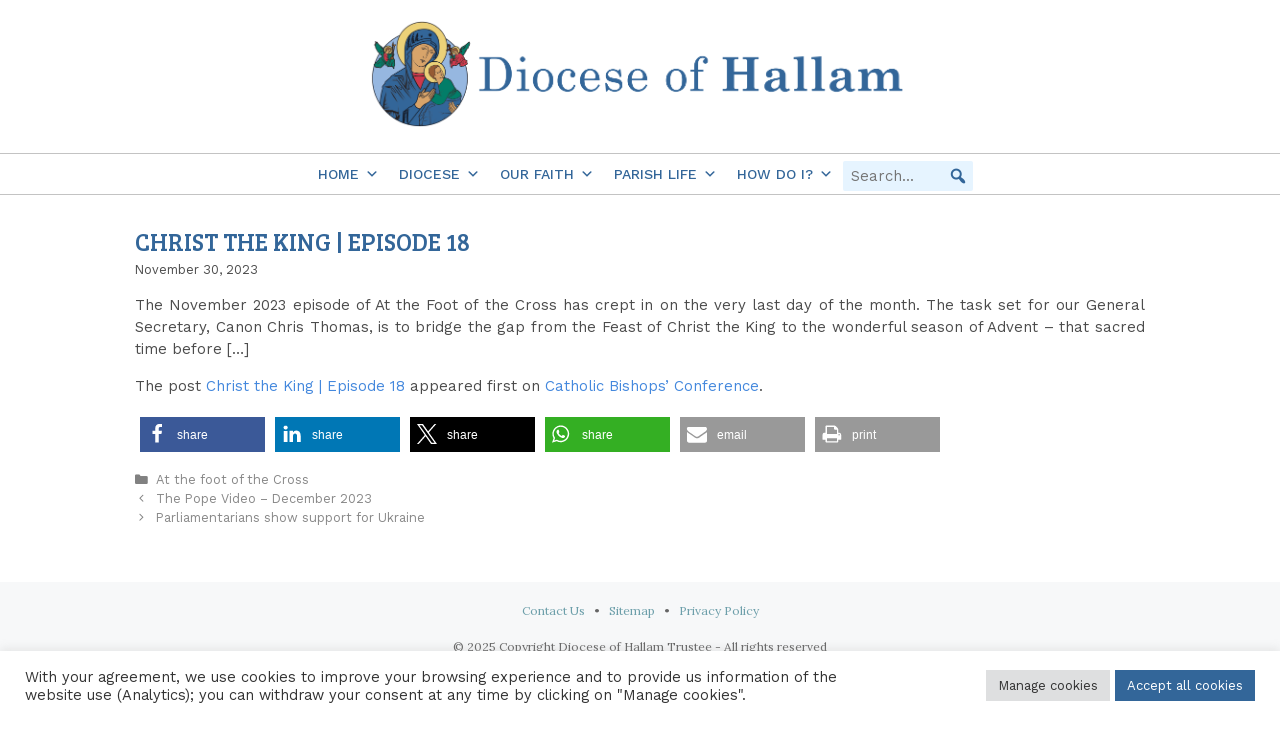

--- FILE ---
content_type: text/html; charset=UTF-8
request_url: https://hallam-diocese.com/christ-the-king-episode-18-726/
body_size: 29948
content:
<!DOCTYPE html>
<html dir="ltr" lang="en-GB" prefix="og: https://ogp.me/ns#">
<head>
	<meta charset="UTF-8">
	<title>Christ the King | Episode 18 - Hallam Diocese</title>
	<style>img:is([sizes="auto" i], [sizes^="auto," i]) { contain-intrinsic-size: 3000px 1500px }</style>
	
		<!-- All in One SEO 4.8.0 - aioseo.com -->
	<meta name="description" content="The November 2023 episode of At the Foot of the Cross has crept in on the very last day of the month. The task set for our General Secretary, Canon Chris Thomas, is to bridge the gap from the Feast of Christ the King to the wonderful season of Advent – that sacred time before" />
	<meta name="robots" content="max-image-preview:large" />
	<link rel="canonical" href="https://hallam-diocese.com/christ-the-king-episode-18-726/" />
	<meta name="generator" content="All in One SEO (AIOSEO) 4.8.0" />
		<meta property="og:locale" content="en_GB" />
		<meta property="og:site_name" content="Hallam Diocese - Welcome to the Diocese of Hallam" />
		<meta property="og:type" content="article" />
		<meta property="og:title" content="Christ the King | Episode 18 - Hallam Diocese" />
		<meta property="og:description" content="The November 2023 episode of At the Foot of the Cross has crept in on the very last day of the month. The task set for our General Secretary, Canon Chris Thomas, is to bridge the gap from the Feast of Christ the King to the wonderful season of Advent – that sacred time before" />
		<meta property="og:url" content="https://hallam-diocese.com/christ-the-king-episode-18-726/" />
		<meta property="og:image" content="https://hallam-diocese.com/wp-content/uploads/sites/9/2023/09/DOH-Logo-F.png" />
		<meta property="og:image:secure_url" content="https://hallam-diocese.com/wp-content/uploads/sites/9/2023/09/DOH-Logo-F.png" />
		<meta property="og:image:width" content="820" />
		<meta property="og:image:height" content="410" />
		<meta property="article:published_time" content="2023-11-30T18:44:38+00:00" />
		<meta property="article:modified_time" content="2023-11-30T18:44:38+00:00" />
		<meta name="twitter:card" content="summary_large_image" />
		<meta name="twitter:title" content="Christ the King | Episode 18 - Hallam Diocese" />
		<meta name="twitter:description" content="The November 2023 episode of At the Foot of the Cross has crept in on the very last day of the month. The task set for our General Secretary, Canon Chris Thomas, is to bridge the gap from the Feast of Christ the King to the wonderful season of Advent – that sacred time before" />
		<meta name="twitter:image" content="https://hallam-diocese.com/wp-content/uploads/sites/9/2023/09/DOH-Logo-W.png" />
		<script type="application/ld+json" class="aioseo-schema">
			{"@context":"https:\/\/schema.org","@graph":[{"@type":"BlogPosting","@id":"https:\/\/hallam-diocese.com\/christ-the-king-episode-18-726\/#blogposting","name":"Christ the King | Episode 18 - Hallam Diocese","headline":"Christ the King | Episode 18","author":{"@id":"https:\/\/hallam-diocese.com\/author\/#author"},"publisher":{"@id":"https:\/\/hallam-diocese.com\/#organization"},"image":{"@type":"ImageObject","url":"https:\/\/hallam-diocese.com\/wp-content\/uploads\/sites\/9\/2015\/03\/DOH-Logo-333x115-1-e1595326257117.png","@id":"https:\/\/hallam-diocese.com\/#articleImage","width":328,"height":115,"caption":"Logo Hallam Diocese"},"datePublished":"2023-11-30T18:44:38+00:00","dateModified":"2023-11-30T18:44:38+00:00","inLanguage":"en-GB","mainEntityOfPage":{"@id":"https:\/\/hallam-diocese.com\/christ-the-king-episode-18-726\/#webpage"},"isPartOf":{"@id":"https:\/\/hallam-diocese.com\/christ-the-king-episode-18-726\/#webpage"},"articleSection":"At the foot of the Cross"},{"@type":"BreadcrumbList","@id":"https:\/\/hallam-diocese.com\/christ-the-king-episode-18-726\/#breadcrumblist","itemListElement":[{"@type":"ListItem","@id":"https:\/\/hallam-diocese.com\/#listItem","position":1,"name":"Home","item":"https:\/\/hallam-diocese.com\/","nextItem":{"@type":"ListItem","@id":"https:\/\/hallam-diocese.com\/christ-the-king-episode-18-726\/#listItem","name":"Christ the King | Episode 18"}},{"@type":"ListItem","@id":"https:\/\/hallam-diocese.com\/christ-the-king-episode-18-726\/#listItem","position":2,"name":"Christ the King | Episode 18","previousItem":{"@type":"ListItem","@id":"https:\/\/hallam-diocese.com\/#listItem","name":"Home"}}]},{"@type":"Organization","@id":"https:\/\/hallam-diocese.com\/#organization","name":"Hallam Diocese","description":"Welcome to the Diocese of Hallam","url":"https:\/\/hallam-diocese.com\/","telephone":"+441142566401","logo":{"@type":"ImageObject","url":"https:\/\/hallam-diocese.com\/wp-content\/uploads\/sites\/9\/2015\/03\/DOH-Logo-333x115-1-e1595326257117.png","@id":"https:\/\/hallam-diocese.com\/christ-the-king-episode-18-726\/#organizationLogo","width":328,"height":115,"caption":"Logo Hallam Diocese"},"image":{"@id":"https:\/\/hallam-diocese.com\/christ-the-king-episode-18-726\/#organizationLogo"}},{"@type":"WebPage","@id":"https:\/\/hallam-diocese.com\/christ-the-king-episode-18-726\/#webpage","url":"https:\/\/hallam-diocese.com\/christ-the-king-episode-18-726\/","name":"Christ the King | Episode 18 - Hallam Diocese","description":"The November 2023 episode of At the Foot of the Cross has crept in on the very last day of the month. The task set for our General Secretary, Canon Chris Thomas, is to bridge the gap from the Feast of Christ the King to the wonderful season of Advent \u2013 that sacred time before","inLanguage":"en-GB","isPartOf":{"@id":"https:\/\/hallam-diocese.com\/#website"},"breadcrumb":{"@id":"https:\/\/hallam-diocese.com\/christ-the-king-episode-18-726\/#breadcrumblist"},"author":{"@id":"https:\/\/hallam-diocese.com\/author\/#author"},"creator":{"@id":"https:\/\/hallam-diocese.com\/author\/#author"},"datePublished":"2023-11-30T18:44:38+00:00","dateModified":"2023-11-30T18:44:38+00:00"},{"@type":"WebSite","@id":"https:\/\/hallam-diocese.com\/#website","url":"https:\/\/hallam-diocese.com\/","name":"Hallam Diocese","description":"Welcome to the Diocese of Hallam","inLanguage":"en-GB","publisher":{"@id":"https:\/\/hallam-diocese.com\/#organization"}}]}
		</script>
		<!-- All in One SEO -->

<meta name="viewport" content="width=device-width, initial-scale=1"><link href='https://fonts.gstatic.com' crossorigin rel='preconnect' />
<link href='https://fonts.googleapis.com' crossorigin rel='preconnect' />
<link rel="alternate" type="application/rss+xml" title="Hallam Diocese &raquo; Feed" href="https://hallam-diocese.com/feed/" />
<link rel="alternate" type="application/rss+xml" title="Hallam Diocese &raquo; Comments Feed" href="https://hallam-diocese.com/comments/feed/" />
<script>
window._wpemojiSettings = {"baseUrl":"https:\/\/s.w.org\/images\/core\/emoji\/15.0.3\/72x72\/","ext":".png","svgUrl":"https:\/\/s.w.org\/images\/core\/emoji\/15.0.3\/svg\/","svgExt":".svg","source":{"concatemoji":"https:\/\/hallam-diocese.com\/wp-includes\/js\/wp-emoji-release.min.js?ver=6.7.4"}};
/*! This file is auto-generated */
!function(i,n){var o,s,e;function c(e){try{var t={supportTests:e,timestamp:(new Date).valueOf()};sessionStorage.setItem(o,JSON.stringify(t))}catch(e){}}function p(e,t,n){e.clearRect(0,0,e.canvas.width,e.canvas.height),e.fillText(t,0,0);var t=new Uint32Array(e.getImageData(0,0,e.canvas.width,e.canvas.height).data),r=(e.clearRect(0,0,e.canvas.width,e.canvas.height),e.fillText(n,0,0),new Uint32Array(e.getImageData(0,0,e.canvas.width,e.canvas.height).data));return t.every(function(e,t){return e===r[t]})}function u(e,t,n){switch(t){case"flag":return n(e,"\ud83c\udff3\ufe0f\u200d\u26a7\ufe0f","\ud83c\udff3\ufe0f\u200b\u26a7\ufe0f")?!1:!n(e,"\ud83c\uddfa\ud83c\uddf3","\ud83c\uddfa\u200b\ud83c\uddf3")&&!n(e,"\ud83c\udff4\udb40\udc67\udb40\udc62\udb40\udc65\udb40\udc6e\udb40\udc67\udb40\udc7f","\ud83c\udff4\u200b\udb40\udc67\u200b\udb40\udc62\u200b\udb40\udc65\u200b\udb40\udc6e\u200b\udb40\udc67\u200b\udb40\udc7f");case"emoji":return!n(e,"\ud83d\udc26\u200d\u2b1b","\ud83d\udc26\u200b\u2b1b")}return!1}function f(e,t,n){var r="undefined"!=typeof WorkerGlobalScope&&self instanceof WorkerGlobalScope?new OffscreenCanvas(300,150):i.createElement("canvas"),a=r.getContext("2d",{willReadFrequently:!0}),o=(a.textBaseline="top",a.font="600 32px Arial",{});return e.forEach(function(e){o[e]=t(a,e,n)}),o}function t(e){var t=i.createElement("script");t.src=e,t.defer=!0,i.head.appendChild(t)}"undefined"!=typeof Promise&&(o="wpEmojiSettingsSupports",s=["flag","emoji"],n.supports={everything:!0,everythingExceptFlag:!0},e=new Promise(function(e){i.addEventListener("DOMContentLoaded",e,{once:!0})}),new Promise(function(t){var n=function(){try{var e=JSON.parse(sessionStorage.getItem(o));if("object"==typeof e&&"number"==typeof e.timestamp&&(new Date).valueOf()<e.timestamp+604800&&"object"==typeof e.supportTests)return e.supportTests}catch(e){}return null}();if(!n){if("undefined"!=typeof Worker&&"undefined"!=typeof OffscreenCanvas&&"undefined"!=typeof URL&&URL.createObjectURL&&"undefined"!=typeof Blob)try{var e="postMessage("+f.toString()+"("+[JSON.stringify(s),u.toString(),p.toString()].join(",")+"));",r=new Blob([e],{type:"text/javascript"}),a=new Worker(URL.createObjectURL(r),{name:"wpTestEmojiSupports"});return void(a.onmessage=function(e){c(n=e.data),a.terminate(),t(n)})}catch(e){}c(n=f(s,u,p))}t(n)}).then(function(e){for(var t in e)n.supports[t]=e[t],n.supports.everything=n.supports.everything&&n.supports[t],"flag"!==t&&(n.supports.everythingExceptFlag=n.supports.everythingExceptFlag&&n.supports[t]);n.supports.everythingExceptFlag=n.supports.everythingExceptFlag&&!n.supports.flag,n.DOMReady=!1,n.readyCallback=function(){n.DOMReady=!0}}).then(function(){return e}).then(function(){var e;n.supports.everything||(n.readyCallback(),(e=n.source||{}).concatemoji?t(e.concatemoji):e.wpemoji&&e.twemoji&&(t(e.twemoji),t(e.wpemoji)))}))}((window,document),window._wpemojiSettings);
</script>
<link rel='stylesheet' id='generate-fonts-css' href='//fonts.googleapis.com/css?family=Work+Sans:100,200,300,regular,500,600,700,800,900|Droid+Serif:regular,italic,700,700italic|Satisfy:regular|Bree+Serif:regular|Lora:regular,italic,700,700italic' media='all' />
<style id='wp-emoji-styles-inline-css'>

	img.wp-smiley, img.emoji {
		display: inline !important;
		border: none !important;
		box-shadow: none !important;
		height: 1em !important;
		width: 1em !important;
		margin: 0 0.07em !important;
		vertical-align: -0.1em !important;
		background: none !important;
		padding: 0 !important;
	}
</style>
<style id='wp-block-library-inline-css'>
:root{--wp-admin-theme-color:#007cba;--wp-admin-theme-color--rgb:0,124,186;--wp-admin-theme-color-darker-10:#006ba1;--wp-admin-theme-color-darker-10--rgb:0,107,161;--wp-admin-theme-color-darker-20:#005a87;--wp-admin-theme-color-darker-20--rgb:0,90,135;--wp-admin-border-width-focus:2px;--wp-block-synced-color:#7a00df;--wp-block-synced-color--rgb:122,0,223;--wp-bound-block-color:var(--wp-block-synced-color)}@media (min-resolution:192dpi){:root{--wp-admin-border-width-focus:1.5px}}.wp-element-button{cursor:pointer}:root{--wp--preset--font-size--normal:16px;--wp--preset--font-size--huge:42px}:root .has-very-light-gray-background-color{background-color:#eee}:root .has-very-dark-gray-background-color{background-color:#313131}:root .has-very-light-gray-color{color:#eee}:root .has-very-dark-gray-color{color:#313131}:root .has-vivid-green-cyan-to-vivid-cyan-blue-gradient-background{background:linear-gradient(135deg,#00d084,#0693e3)}:root .has-purple-crush-gradient-background{background:linear-gradient(135deg,#34e2e4,#4721fb 50%,#ab1dfe)}:root .has-hazy-dawn-gradient-background{background:linear-gradient(135deg,#faaca8,#dad0ec)}:root .has-subdued-olive-gradient-background{background:linear-gradient(135deg,#fafae1,#67a671)}:root .has-atomic-cream-gradient-background{background:linear-gradient(135deg,#fdd79a,#004a59)}:root .has-nightshade-gradient-background{background:linear-gradient(135deg,#330968,#31cdcf)}:root .has-midnight-gradient-background{background:linear-gradient(135deg,#020381,#2874fc)}.has-regular-font-size{font-size:1em}.has-larger-font-size{font-size:2.625em}.has-normal-font-size{font-size:var(--wp--preset--font-size--normal)}.has-huge-font-size{font-size:var(--wp--preset--font-size--huge)}.has-text-align-center{text-align:center}.has-text-align-left{text-align:left}.has-text-align-right{text-align:right}#end-resizable-editor-section{display:none}.aligncenter{clear:both}.items-justified-left{justify-content:flex-start}.items-justified-center{justify-content:center}.items-justified-right{justify-content:flex-end}.items-justified-space-between{justify-content:space-between}.screen-reader-text{border:0;clip:rect(1px,1px,1px,1px);clip-path:inset(50%);height:1px;margin:-1px;overflow:hidden;padding:0;position:absolute;width:1px;word-wrap:normal!important}.screen-reader-text:focus{background-color:#ddd;clip:auto!important;clip-path:none;color:#444;display:block;font-size:1em;height:auto;left:5px;line-height:normal;padding:15px 23px 14px;text-decoration:none;top:5px;width:auto;z-index:100000}html :where(.has-border-color){border-style:solid}html :where([style*=border-top-color]){border-top-style:solid}html :where([style*=border-right-color]){border-right-style:solid}html :where([style*=border-bottom-color]){border-bottom-style:solid}html :where([style*=border-left-color]){border-left-style:solid}html :where([style*=border-width]){border-style:solid}html :where([style*=border-top-width]){border-top-style:solid}html :where([style*=border-right-width]){border-right-style:solid}html :where([style*=border-bottom-width]){border-bottom-style:solid}html :where([style*=border-left-width]){border-left-style:solid}html :where(img[class*=wp-image-]){height:auto;max-width:100%}:where(figure){margin:0 0 1em}html :where(.is-position-sticky){--wp-admin--admin-bar--position-offset:var(--wp-admin--admin-bar--height,0px)}@media screen and (max-width:600px){html :where(.is-position-sticky){--wp-admin--admin-bar--position-offset:0px}}
</style>
<style id='classic-theme-styles-inline-css'>
/*! This file is auto-generated */
.wp-block-button__link{color:#fff;background-color:#32373c;border-radius:9999px;box-shadow:none;text-decoration:none;padding:calc(.667em + 2px) calc(1.333em + 2px);font-size:1.125em}.wp-block-file__button{background:#32373c;color:#fff;text-decoration:none}
</style>
<link rel='stylesheet' id='contact-form-7-css' href='https://hallam-diocese.com/wp-content/plugins/contact-form-7/includes/css/styles.css?ver=5.9.3' media='all' />
<link rel='stylesheet' id='cookie-law-info-css' href='https://hallam-diocese.com/wp-content/plugins/cookie-law-info/legacy/public/css/cookie-law-info-public.css?ver=3.2.7' media='all' />
<link rel='stylesheet' id='cookie-law-info-gdpr-css' href='https://hallam-diocese.com/wp-content/plugins/cookie-law-info/legacy/public/css/cookie-law-info-gdpr.css?ver=3.2.7' media='all' />
<link rel='stylesheet' id='events-manager-css' href='https://hallam-diocese.com/wp-content/plugins/events-manager/includes/css/events-manager.min.css?ver=6.4.6.4' media='all' />
<style id='events-manager-inline-css'>
body .em { --font-family : inherit; --font-weight : inherit; --font-size : 1em; --line-height : inherit; }
</style>
<link rel='stylesheet' id='wp-job-manager-job-listings-css' href='https://hallam-diocese.com/wp-content/plugins/wp-job-manager/assets/dist/css/job-listings.css?ver=598383a28ac5f9f156e4' media='all' />
<link rel='stylesheet' id='wp-show-posts-css' href='https://hallam-diocese.com/wp-content/plugins/wp-show-posts/css/wp-show-posts-min.css?ver=1.1.4' media='all' />
<link rel='stylesheet' id='megamenu-css' href='https://hallam-diocese.com/wp-content/uploads/sites/9/maxmegamenu/style.css?ver=992c51' media='all' />
<link rel='stylesheet' id='dashicons-css' href='https://hallam-diocese.com/wp-includes/css/dashicons.min.css?ver=6.7.4' media='all' />
<link rel='stylesheet' id='megamenu-google-fonts-css' href='//fonts.googleapis.com/css?family=Roboto%3A400%2C700&#038;ver=6.7.4' media='all' />
<link rel='stylesheet' id='megamenu-genericons-css' href='https://hallam-diocese.com/wp-content/plugins/megamenu-pro/icons/genericons/genericons/genericons.css?ver=2.3.1.1' media='all' />
<link rel='stylesheet' id='megamenu-fontawesome-css' href='https://hallam-diocese.com/wp-content/plugins/megamenu-pro/icons/fontawesome/css/font-awesome.min.css?ver=2.3.1.1' media='all' />
<link rel='stylesheet' id='megamenu-fontawesome5-css' href='https://hallam-diocese.com/wp-content/plugins/megamenu-pro/icons/fontawesome5/css/all.min.css?ver=2.3.1.1' media='all' />
<link rel='stylesheet' id='megamenu-fontawesome6-css' href='https://hallam-diocese.com/wp-content/plugins/megamenu-pro/icons/fontawesome6/css/all.min.css?ver=2.3.1.1' media='all' />
<link rel='stylesheet' id='generate-style-grid-css' href='https://hallam-diocese.com/wp-content/themes/generatepress/assets/css/unsemantic-grid.min.css?ver=3.3.1' media='all' />
<link rel='stylesheet' id='generate-style-css' href='https://hallam-diocese.com/wp-content/themes/generatepress/assets/css/style.min.css?ver=3.3.1' media='all' />
<style id='generate-style-inline-css'>
.no-featured-image-padding .featured-image {margin-left:-20px;margin-right:-20px;}.post-image-above-header .no-featured-image-padding .inside-article .featured-image {margin-top:-10px;}@media (max-width:768px){.no-featured-image-padding .featured-image {margin-left:-20px;margin-right:-20px;}.post-image-above-header .no-featured-image-padding .inside-article .featured-image {margin-top:-20px;}}
body{background-color:#ffffff;color:#666666;}a{color:#538cc6;}a:visited{color:#538cc6;}a:hover, a:focus, a:active{color:#336699;}body .grid-container{max-width:1400px;}.wp-block-group__inner-container{max-width:1400px;margin-left:auto;margin-right:auto;}.site-header .header-image{width:540px;}.generate-back-to-top{font-size:20px;border-radius:3px;position:fixed;bottom:30px;right:30px;line-height:40px;width:40px;text-align:center;z-index:10;transition:opacity 300ms ease-in-out;opacity:0.1;transform:translateY(1000px);}.generate-back-to-top__show{opacity:1;transform:translateY(0);}.navigation-search{position:absolute;left:-99999px;pointer-events:none;visibility:hidden;z-index:20;width:100%;top:0;transition:opacity 100ms ease-in-out;opacity:0;}.navigation-search.nav-search-active{left:0;right:0;pointer-events:auto;visibility:visible;opacity:1;}.navigation-search input[type="search"]{outline:0;border:0;vertical-align:bottom;line-height:1;opacity:0.9;width:100%;z-index:20;border-radius:0;-webkit-appearance:none;height:60px;}.navigation-search input::-ms-clear{display:none;width:0;height:0;}.navigation-search input::-ms-reveal{display:none;width:0;height:0;}.navigation-search input::-webkit-search-decoration, .navigation-search input::-webkit-search-cancel-button, .navigation-search input::-webkit-search-results-button, .navigation-search input::-webkit-search-results-decoration{display:none;}.main-navigation li.search-item{z-index:21;}li.search-item.active{transition:opacity 100ms ease-in-out;}.nav-left-sidebar .main-navigation li.search-item.active,.nav-right-sidebar .main-navigation li.search-item.active{width:auto;display:inline-block;float:right;}.gen-sidebar-nav .navigation-search{top:auto;bottom:0;}:root{--contrast:#222222;--contrast-2:#575760;--contrast-3:#b2b2be;--base:#f0f0f0;--base-2:#f7f8f9;--base-3:#ffffff;--accent:#1e73be;}:root .has-contrast-color{color:var(--contrast);}:root .has-contrast-background-color{background-color:var(--contrast);}:root .has-contrast-2-color{color:var(--contrast-2);}:root .has-contrast-2-background-color{background-color:var(--contrast-2);}:root .has-contrast-3-color{color:var(--contrast-3);}:root .has-contrast-3-background-color{background-color:var(--contrast-3);}:root .has-base-color{color:var(--base);}:root .has-base-background-color{background-color:var(--base);}:root .has-base-2-color{color:var(--base-2);}:root .has-base-2-background-color{background-color:var(--base-2);}:root .has-base-3-color{color:var(--base-3);}:root .has-base-3-background-color{background-color:var(--base-3);}:root .has-accent-color{color:var(--accent);}:root .has-accent-background-color{background-color:var(--accent);}body, button, input, select, textarea{font-family:"Work Sans", sans-serif;font-size:15px;}body{line-height:1.5;}p{margin-bottom:1em;}.entry-content > [class*="wp-block-"]:not(:last-child):not(.wp-block-heading){margin-bottom:1em;}.top-bar{font-family:"Droid Serif", serif;font-weight:500;font-size:16px;}.main-title{font-family:"Satisfy", handwriting;font-weight:500;font-size:100px;}.main-navigation a, .menu-toggle{font-weight:600;text-transform:uppercase;font-size:14px;}.main-navigation .main-nav ul ul li a{font-size:13px;}.widget-title{font-family:"Bree Serif", serif;font-size:18px;margin-bottom:10px;}.sidebar .widget, .footer-widgets .widget{font-size:15px;}button:not(.menu-toggle),html input[type="button"],input[type="reset"],input[type="submit"],.button,.wp-block-button .wp-block-button__link{font-family:"Bree Serif", serif;font-size:18px;}h1{font-family:"Bree Serif", serif;text-transform:uppercase;font-size:24px;line-height:1em;margin-bottom:21px;}h2{font-family:"Bree Serif", serif;font-size:24px;line-height:1.5em;}h3{font-family:"Bree Serif", serif;text-transform:uppercase;font-size:20px;line-height:1.3em;}h4{font-family:"Bree Serif", serif;font-size:18px;line-height:1.3em;}h5{font-family:"Bree Serif", serif;font-size:16px;line-height:1.2em;}h6{font-family:"Bree Serif", serif;font-size:14px;line-height:1.3em;}.site-info{font-family:"Lora", serif;font-size:12px;}@media (max-width:768px){.main-title{font-size:30px;}h1{font-size:22px;}h2{font-size:20px;}}.top-bar{background-color:#ffffff;color:#6d9faa;}.top-bar a{color:#6d9faa;}.top-bar a:hover{color:#8bbec1;}.site-header{background-color:#ffffff;color:#636363;}.site-header a{color:#6d9faa;}.site-header a:hover{color:#8bbec1;}.main-title a,.main-title a:hover{color:#6d9faa;}.site-description{color:#757575;}.mobile-menu-control-wrapper .menu-toggle,.mobile-menu-control-wrapper .menu-toggle:hover,.mobile-menu-control-wrapper .menu-toggle:focus,.has-inline-mobile-toggle #site-navigation.toggled{background-color:rgba(0, 0, 0, 0.02);}.main-navigation,.main-navigation ul ul{background-color:#ffffff;}.main-navigation .main-nav ul li a, .main-navigation .menu-toggle, .main-navigation .menu-bar-items{color:#336699;}.main-navigation .main-nav ul li:not([class*="current-menu-"]):hover > a, .main-navigation .main-nav ul li:not([class*="current-menu-"]):focus > a, .main-navigation .main-nav ul li.sfHover:not([class*="current-menu-"]) > a, .main-navigation .menu-bar-item:hover > a, .main-navigation .menu-bar-item.sfHover > a{color:#4488dd;background-color:#ffffff;}button.menu-toggle:hover,button.menu-toggle:focus,.main-navigation .mobile-bar-items a,.main-navigation .mobile-bar-items a:hover,.main-navigation .mobile-bar-items a:focus{color:#336699;}.main-navigation .main-nav ul li[class*="current-menu-"] > a{color:#4488dd;background-color:#ffffff;}.navigation-search input[type="search"],.navigation-search input[type="search"]:active, .navigation-search input[type="search"]:focus, .main-navigation .main-nav ul li.search-item.active > a, .main-navigation .menu-bar-items .search-item.active > a{color:#336699;background-color:#ffffff;}.main-navigation ul ul{background-color:#ffffff;}.main-navigation .main-nav ul ul li a{color:#336699;}.main-navigation .main-nav ul ul li:not([class*="current-menu-"]):hover > a,.main-navigation .main-nav ul ul li:not([class*="current-menu-"]):focus > a, .main-navigation .main-nav ul ul li.sfHover:not([class*="current-menu-"]) > a{color:#4488dd;background-color:#ffffff;}.main-navigation .main-nav ul ul li[class*="current-menu-"] > a{color:#4488dd;background-color:#ffffff;}.separate-containers .inside-article, .separate-containers .comments-area, .separate-containers .page-header, .one-container .container, .separate-containers .paging-navigation, .inside-page-header{color:#4c4c4c;background-color:#ffffff;}.inside-article a,.paging-navigation a,.comments-area a,.page-header a{color:#4488dd;}.inside-article a:hover,.paging-navigation a:hover,.comments-area a:hover,.page-header a:hover{color:#336699;}.entry-header h1,.page-header h1{color:#336699;}.entry-title a{color:#4488dd;}.entry-title a:hover{color:#336699;}.entry-meta{color:#4c4c4c;}.entry-meta a{color:#888888;}.entry-meta a:hover{color:#999999;}h1{color:#336699;}h2{color:#336699;}h3{color:#336699;}h4{color:#336699;}h5{color:#4c4c4c;}.sidebar .widget{color:#666666;background-color:#f7f8f9;}.sidebar .widget a{color:#6d9faa;}.sidebar .widget a:hover{color:#8bbec1;}.sidebar .widget .widget-title{color:#6a8693;}.footer-widgets{color:#666666;background-color:#ffffff;}.footer-widgets a{color:#6d9faa;}.footer-widgets a:hover{color:#8bbec1;}.footer-widgets .widget-title{color:#545151;}.site-info{color:#666666;background-color:#f7f8f9;}.site-info a{color:#6d9faa;}.site-info a:hover{color:#8bbec1;}.footer-bar .widget_nav_menu .current-menu-item a{color:#8bbec1;}input[type="text"],input[type="email"],input[type="url"],input[type="password"],input[type="search"],input[type="tel"],input[type="number"],textarea,select{color:#666666;background-color:#fafafa;border-color:#cccccc;}input[type="text"]:focus,input[type="email"]:focus,input[type="url"]:focus,input[type="password"]:focus,input[type="search"]:focus,input[type="tel"]:focus,input[type="number"]:focus,textarea:focus,select:focus{color:#666666;background-color:#ffffff;border-color:#bfbfbf;}button,html input[type="button"],input[type="reset"],input[type="submit"],a.button,a.wp-block-button__link:not(.has-background){color:#ffffff;background-color:#336699;}button:hover,html input[type="button"]:hover,input[type="reset"]:hover,input[type="submit"]:hover,a.button:hover,button:focus,html input[type="button"]:focus,input[type="reset"]:focus,input[type="submit"]:focus,a.button:focus,a.wp-block-button__link:not(.has-background):active,a.wp-block-button__link:not(.has-background):focus,a.wp-block-button__link:not(.has-background):hover{color:#ffffff;background-color:rgba(51,102,153,0.7);}a.generate-back-to-top{background-color:#6d9faa;color:#ffffff;}a.generate-back-to-top:hover,a.generate-back-to-top:focus{background-color:#8bbec1;color:#ffffff;}:root{--gp-search-modal-bg-color:var(--base-3);--gp-search-modal-text-color:var(--contrast);--gp-search-modal-overlay-bg-color:rgba(0,0,0,0.2);}@media (max-width: 768px){.main-navigation .menu-bar-item:hover > a, .main-navigation .menu-bar-item.sfHover > a{background:none;color:#336699;}}.inside-top-bar{padding:10px 10px 0px 10px;}.inside-header{padding:20px 20px 25px 20px;}.separate-containers .inside-article, .separate-containers .comments-area, .separate-containers .page-header, .separate-containers .paging-navigation, .one-container .site-content, .inside-page-header{padding:10px 20px 0px 20px;}.site-main .wp-block-group__inner-container{padding:10px 20px 0px 20px;}.entry-content .alignwide, body:not(.no-sidebar) .entry-content .alignfull{margin-left:-20px;width:calc(100% + 40px);max-width:calc(100% + 40px);}.one-container.right-sidebar .site-main,.one-container.both-right .site-main{margin-right:20px;}.one-container.left-sidebar .site-main,.one-container.both-left .site-main{margin-left:20px;}.one-container.both-sidebars .site-main{margin:0px 20px 0px 20px;}.separate-containers .widget, .separate-containers .site-main > *, .separate-containers .page-header, .widget-area .main-navigation{margin-bottom:35px;}.separate-containers .site-main{margin:35px;}.both-right.separate-containers .inside-left-sidebar{margin-right:17px;}.both-right.separate-containers .inside-right-sidebar{margin-left:17px;}.both-left.separate-containers .inside-left-sidebar{margin-right:17px;}.both-left.separate-containers .inside-right-sidebar{margin-left:17px;}.separate-containers .page-header-image, .separate-containers .page-header-contained, .separate-containers .page-header-image-single, .separate-containers .page-header-content-single{margin-top:35px;}.separate-containers .inside-right-sidebar, .separate-containers .inside-left-sidebar{margin-top:35px;margin-bottom:35px;}.main-navigation .main-nav ul li a,.menu-toggle,.main-navigation .mobile-bar-items a{padding-left:12px;padding-right:12px;line-height:45px;}.main-navigation .main-nav ul ul li a{padding:14px 12px 14px 12px;}.main-navigation ul ul{width:270px;}.navigation-search input[type="search"]{height:45px;}.rtl .menu-item-has-children .dropdown-menu-toggle{padding-left:12px;}.menu-item-has-children .dropdown-menu-toggle{padding-right:12px;}.menu-item-has-children ul .dropdown-menu-toggle{padding-top:14px;padding-bottom:14px;margin-top:-14px;}.rtl .main-navigation .main-nav ul li.menu-item-has-children > a{padding-right:12px;}.widget-area .widget{padding:20px;}.footer-widgets{padding:0px 20px 20px 20px;}.site-info{padding:20px;}@media (max-width:768px){.separate-containers .inside-article, .separate-containers .comments-area, .separate-containers .page-header, .separate-containers .paging-navigation, .one-container .site-content, .inside-page-header{padding:20px;}.site-main .wp-block-group__inner-container{padding:20px;}.site-info{padding-right:10px;padding-left:10px;}.entry-content .alignwide, body:not(.no-sidebar) .entry-content .alignfull{margin-left:-20px;width:calc(100% + 40px);max-width:calc(100% + 40px);}}/* End cached CSS */@media (max-width: 768px){.main-navigation .menu-toggle,.main-navigation .mobile-bar-items,.sidebar-nav-mobile:not(#sticky-placeholder){display:block;}.main-navigation ul,.gen-sidebar-nav{display:none;}[class*="nav-float-"] .site-header .inside-header > *{float:none;clear:both;}}
.dynamic-author-image-rounded{border-radius:100%;}.dynamic-featured-image, .dynamic-author-image{vertical-align:middle;}.one-container.blog .dynamic-content-template:not(:last-child), .one-container.archive .dynamic-content-template:not(:last-child){padding-bottom:0px;}.dynamic-entry-excerpt > p:last-child{margin-bottom:0px;}
@media (max-width: 768px){.main-navigation .menu-toggle,.main-navigation .mobile-bar-items a,.main-navigation .menu-bar-item > a{padding-left:51px;padding-right:51px;}.main-navigation .main-nav ul li a,.main-navigation .menu-toggle,.main-navigation .mobile-bar-items a,.main-navigation .menu-bar-item > a{line-height:40px;}.main-navigation .site-logo.navigation-logo img, .mobile-header-navigation .site-logo.mobile-header-logo img, .navigation-search input[type="search"]{height:40px;}}.post-image:not(:first-child), .page-content:not(:first-child), .entry-content:not(:first-child), .entry-summary:not(:first-child), footer.entry-meta{margin-top:1em;}.post-image-above-header .inside-article div.featured-image, .post-image-above-header .inside-article div.post-image{margin-bottom:1em;}.main-navigation.slideout-navigation .main-nav > ul > li > a{line-height:60px;}
</style>
<link rel='stylesheet' id='generate-mobile-style-css' href='https://hallam-diocese.com/wp-content/themes/generatepress/assets/css/mobile.min.css?ver=3.3.1' media='all' />
<link rel='stylesheet' id='generate-font-icons-css' href='https://hallam-diocese.com/wp-content/themes/generatepress/assets/css/components/font-icons.min.css?ver=3.3.1' media='all' />
<link rel='stylesheet' id='new-royalslider-core-css-css' href='https://hallam-diocese.com/wp-content/plugins/new-royalslider/lib/royalslider/royalslider.css?ver=3.4.0' media='all' />
<link rel='stylesheet' id='rsDefaultInv-css-css' href='https://hallam-diocese.com/wp-content/plugins/new-royalslider/lib/royalslider/skins/default-inverted/rs-default-inverted.css?ver=3.4.0' media='all' />
<link rel='stylesheet' id='gallery_with_thumbs_text-css-css' href='https://hallam-diocese.com/wp-content/plugins/new-royalslider/lib/royalslider/templates-css/rs-gallery-with-text-thumbs.css?ver=3.4.0' media='all' />
<link rel='stylesheet' id='tablepress-default-css' href='https://hallam-diocese.com/wp-content/uploads/sites/9/tablepress-combined.min.css?ver=18' media='all' />
<link rel='stylesheet' id='simcal-qtip-css' href='https://hallam-diocese.com/wp-content/plugins/google-calendar-events/assets/generated/vendor/jquery.qtip.min.css?ver=3.3.0' media='all' />
<link rel='stylesheet' id='simcal-default-calendar-grid-css' href='https://hallam-diocese.com/wp-content/plugins/google-calendar-events/assets/generated/default-calendar-grid.min.css?ver=3.3.0' media='all' />
<link rel='stylesheet' id='simcal-default-calendar-list-css' href='https://hallam-diocese.com/wp-content/plugins/google-calendar-events/assets/generated/default-calendar-list.min.css?ver=3.3.0' media='all' />
<style id='generateblocks-inline-css'>
.gb-container .wp-block-image img{vertical-align:middle;}.gb-grid-wrapper .wp-block-image{margin-bottom:0;}.gb-highlight{background:none;}
</style>
<link rel='stylesheet' id='generate-offside-css' href='https://hallam-diocese.com/wp-content/plugins/gp-premium/menu-plus/functions/css/offside.min.css?ver=2.4.0' media='all' />
<style id='generate-offside-inline-css'>
:root{--gp-slideout-width:265px;}.slideout-navigation.main-navigation .main-nav ul li a{font-weight:normal;text-transform:none;}.slideout-navigation.main-navigation.do-overlay .main-nav ul ul li a{font-size:1em;}.slideout-navigation, .slideout-navigation a{color:#336699;}.slideout-navigation button.slideout-exit{color:#336699;padding-left:12px;padding-right:12px;}.slideout-navigation .dropdown-menu-toggle:before{content:"\f107";}.slideout-navigation .sfHover > a .dropdown-menu-toggle:before{content:"\f106";}@media (max-width: 768px){.menu-bar-item.slideout-toggle{display:none;}}
</style>
<link rel='stylesheet' id='gp-premium-icons-css' href='https://hallam-diocese.com/wp-content/plugins/gp-premium/general/icons/icons.min.css?ver=2.4.0' media='all' />
<script src="https://hallam-diocese.com/wp-includes/js/jquery/jquery.min.js?ver=3.7.1" id="jquery-core-js"></script>
<script src="https://hallam-diocese.com/wp-includes/js/jquery/jquery-migrate.min.js?ver=3.4.1" id="jquery-migrate-js"></script>
<script id="cookie-law-info-js-extra">
var Cli_Data = {"nn_cookie_ids":["CONSENT","VISITOR_INFO1_LIVE","_gat_gtag_UA_*","CookieLawInfoConsent","YSC","_gid","vuid","_gat_gtag_UA_67019462_1","Calendar","PHPSESSID","cookielawinfo-checkbox-advertisement","_ga"],"cookielist":[],"non_necessary_cookies":{"necessary":["CookieLawInfoConsent","PHPSESSID"],"analytics":["_gat_gtag_UA_*","CONSENT","_gid","vuid","_ga"],"others":["_gat_gtag_UA_67019462_1","Calendar"],"advertisement":["VISITOR_INFO1_LIVE","YSC"]},"ccpaEnabled":"","ccpaRegionBased":"","ccpaBarEnabled":"","strictlyEnabled":["necessary","obligatoire"],"ccpaType":"gdpr","js_blocking":"1","custom_integration":"","triggerDomRefresh":"","secure_cookies":""};
var cli_cookiebar_settings = {"animate_speed_hide":"500","animate_speed_show":"500","background":"#FFF","border":"#b1a6a6c2","border_on":"","button_1_button_colour":"#336699","button_1_button_hover":"#29527a","button_1_link_colour":"#fff","button_1_as_button":"1","button_1_new_win":"","button_2_button_colour":"#333","button_2_button_hover":"#292929","button_2_link_colour":"#444","button_2_as_button":"","button_2_hidebar":"","button_3_button_colour":"#dedfe0","button_3_button_hover":"#b2b2b3","button_3_link_colour":"#333333","button_3_as_button":"1","button_3_new_win":"","button_4_button_colour":"#dedfe0","button_4_button_hover":"#b2b2b3","button_4_link_colour":"#333333","button_4_as_button":"1","button_7_button_colour":"#336699","button_7_button_hover":"#29527a","button_7_link_colour":"#fff","button_7_as_button":"1","button_7_new_win":"","font_family":"inherit","header_fix":"","notify_animate_hide":"1","notify_animate_show":"1","notify_div_id":"#cookie-law-info-bar","notify_position_horizontal":"left","notify_position_vertical":"bottom","scroll_close":"","scroll_close_reload":"","accept_close_reload":"","reject_close_reload":"","showagain_tab":"1","showagain_background":"#fff","showagain_border":"#000","showagain_div_id":"#cookie-law-info-again","showagain_x_position":"10px","text":"#333333","show_once_yn":"","show_once":"10000","logging_on":"","as_popup":"","popup_overlay":"1","bar_heading_text":"","cookie_bar_as":"banner","popup_showagain_position":"bottom-right","widget_position":"left"};
var log_object = {"ajax_url":"https:\/\/hallam-diocese.com\/wp-admin\/admin-ajax.php"};
</script>
<script src="https://hallam-diocese.com/wp-content/plugins/cookie-law-info/legacy/public/js/cookie-law-info-public.js?ver=3.2.7" id="cookie-law-info-js"></script>
<script src="https://hallam-diocese.com/wp-includes/js/jquery/ui/core.min.js?ver=1.13.3" id="jquery-ui-core-js"></script>
<script src="https://hallam-diocese.com/wp-includes/js/jquery/ui/mouse.min.js?ver=1.13.3" id="jquery-ui-mouse-js"></script>
<script src="https://hallam-diocese.com/wp-includes/js/jquery/ui/sortable.min.js?ver=1.13.3" id="jquery-ui-sortable-js"></script>
<script src="https://hallam-diocese.com/wp-includes/js/jquery/ui/datepicker.min.js?ver=1.13.3" id="jquery-ui-datepicker-js"></script>
<script id="jquery-ui-datepicker-js-after">
jQuery(function(jQuery){jQuery.datepicker.setDefaults({"closeText":"Close","currentText":"Today","monthNames":["January","February","March","April","May","June","July","August","September","October","November","December"],"monthNamesShort":["Jan","Feb","Mar","Apr","May","Jun","Jul","Aug","Sep","Oct","Nov","Dec"],"nextText":"Next","prevText":"Previous","dayNames":["Sunday","Monday","Tuesday","Wednesday","Thursday","Friday","Saturday"],"dayNamesShort":["Sun","Mon","Tue","Wed","Thu","Fri","Sat"],"dayNamesMin":["S","M","T","W","T","F","S"],"dateFormat":"MM d, yy","firstDay":1,"isRTL":false});});
</script>
<script src="https://hallam-diocese.com/wp-includes/js/jquery/ui/resizable.min.js?ver=1.13.3" id="jquery-ui-resizable-js"></script>
<script src="https://hallam-diocese.com/wp-includes/js/jquery/ui/draggable.min.js?ver=1.13.3" id="jquery-ui-draggable-js"></script>
<script src="https://hallam-diocese.com/wp-includes/js/jquery/ui/controlgroup.min.js?ver=1.13.3" id="jquery-ui-controlgroup-js"></script>
<script src="https://hallam-diocese.com/wp-includes/js/jquery/ui/checkboxradio.min.js?ver=1.13.3" id="jquery-ui-checkboxradio-js"></script>
<script src="https://hallam-diocese.com/wp-includes/js/jquery/ui/button.min.js?ver=1.13.3" id="jquery-ui-button-js"></script>
<script src="https://hallam-diocese.com/wp-includes/js/jquery/ui/dialog.min.js?ver=1.13.3" id="jquery-ui-dialog-js"></script>
<script id="events-manager-js-extra">
var EM = {"ajaxurl":"https:\/\/hallam-diocese.com\/wp-admin\/admin-ajax.php","locationajaxurl":"https:\/\/hallam-diocese.com\/wp-admin\/admin-ajax.php?action=locations_search","firstDay":"1","locale":"en","dateFormat":"yy-mm-dd","ui_css":"https:\/\/hallam-diocese.com\/wp-content\/plugins\/events-manager\/includes\/css\/jquery-ui\/build.min.css","show24hours":"0","is_ssl":"1","autocomplete_limit":"10","calendar":{"breakpoints":{"small":560,"medium":908,"large":false}},"phone":"","datepicker":{"format":"d\/m\/Y"},"search":{"breakpoints":{"small":650,"medium":850,"full":false}},"url":"https:\/\/hallam-diocese.com\/wp-content\/plugins\/events-manager","bookingInProgress":"Please wait while the booking is being submitted.","tickets_save":"Save Ticket","bookingajaxurl":"https:\/\/hallam-diocese.com\/wp-admin\/admin-ajax.php","bookings_export_save":"Export Bookings","bookings_settings_save":"Save Settings","booking_delete":"Are you sure you want to delete?","booking_offset":"30","bookings":{"submit_button":{"text":{"default":"Send your booking","free":"Send your booking","payment":"Send your booking","processing":"Processing ..."}},"update_listener":""},"bb_full":"Sold Out","bb_book":"Book Now","bb_booking":"Booking...","bb_booked":"Booking Submitted","bb_error":"Booking Error. Try again?","bb_cancel":"Cancel","bb_canceling":"Canceling...","bb_cancelled":"Cancelled","bb_cancel_error":"Cancellation Error. Try again?","txt_search":"Search","txt_searching":"Searching...","txt_loading":"Loading..."};
</script>
<script src="https://hallam-diocese.com/wp-content/plugins/events-manager/includes/js/events-manager.min.js?ver=6.4.6.4" id="events-manager-js"></script>
<link rel="https://api.w.org/" href="https://hallam-diocese.com/wp-json/" /><link rel="alternate" title="JSON" type="application/json" href="https://hallam-diocese.com/wp-json/wp/v2/posts/356057" /><link rel="EditURI" type="application/rsd+xml" title="RSD" href="https://hallam-diocese.com/xmlrpc.php?rsd" />
<meta name="generator" content="WordPress 6.7.4" />
<link rel='shortlink' href='https://hallam-diocese.com/?p=356057' />
<link rel="alternate" title="oEmbed (JSON)" type="application/json+oembed" href="https://hallam-diocese.com/wp-json/oembed/1.0/embed?url=https%3A%2F%2Fhallam-diocese.com%2Fchrist-the-king-episode-18-726%2F" />
<link rel="alternate" title="oEmbed (XML)" type="text/xml+oembed" href="https://hallam-diocese.com/wp-json/oembed/1.0/embed?url=https%3A%2F%2Fhallam-diocese.com%2Fchrist-the-king-episode-18-726%2F&#038;format=xml" />
<!-- start Simple Custom CSS and JS -->
<style>
#post-68039 td {
	border-style: none;
}</style>
<!-- end Simple Custom CSS and JS -->
<!-- start Simple Custom CSS and JS -->
<style>
div.gmw-form-wrapper.horizontal-gray .gmw-single-taxonomy-wrapper label {
	display: inherit!important;
}

#gmw-radius-slider-field-1 {
	margin-top: 40px;
}

.gmw-radius-slider-field-wrapper {
	width: 150px;
}</style>
<!-- end Simple Custom CSS and JS -->
<!-- start Simple Custom CSS and JS -->
<style>
#mailpoet_captcha_form .mailpoet_validate_success {
    color: #336699 !important;
	font-size: 18px !important;
	padding-top: 45px;
	margin-bottom: 45px;
}

input[type="text"].mailpoet_text {
    border: 4px solid !important;
    border-color: #e2e2e2;
    background-color: #ffffff;
    padding: 16px;
}
</style>
<!-- end Simple Custom CSS and JS -->
<!-- start Simple Custom CSS and JS -->
<style>
.synod-font {
font-size: 20px !important; 
color: #a0246f;
}
.synod-font-c {
color: #a0246f;
}
.synod-title {
font-family: work-sans, sans-serif;
color: #a0246f;
font-size: 200%;
font-weight: 100 !important;
}

.has-drop-cap:not(:focus):first-letter {
    font-weight: 300 !important;
}

</style>
<!-- end Simple Custom CSS and JS -->
<!-- start Simple Custom CSS and JS -->
<style>
@media (min-width: 1012px) {
    .gb-container-c690b504 {
        display: none !important;
    }
}

@media (max-width: 1012px) {
   .gb-container-5b3b061f {
        display: none !important;
    }
}

</style>
<!-- end Simple Custom CSS and JS -->
<!-- start Simple Custom CSS and JS -->
<style>
/* Hide element on Desktop */
@media only screen and (min-width: 768px) {
    .hide-on-desktop {
        display: none !important;
    }
}

/* Hide element on Tablet/Phone */
@media only screen and (max-width: 768px) {
    .hide-on-mobile-tablet {
        display: none !important;
    }
}


</style>
<!-- end Simple Custom CSS and JS -->
<!-- start Simple Custom CSS and JS -->
<style>
#wpsp-101732.wp-show-posts .wp-show-posts-entry-title {
	display: inline-block;
	padding:0.5em 0.9em;
  	border: none;
	background-color: #336699;
  	font-size: 18px;
  	font-weight: 600;
  	cursor: pointer;
    min-width:210px;
	height: auto;
	text-align:center;
 transition: all 0.2s;
}

#wpsp-101732.wp-show-posts .wp-show-posts-inner .wp-show-posts-entry-title a {
    color: #ffffff !important;
	
}

#wpsp-101732.wp-show-posts .wp-show-posts-entry-title:hover {background: #335d87;}


@media only screen and (max-width: 1024px) {
#wpsp-101732.wp-show-posts .wp-show-posts-entry-title{
    min-width:100px !important;
  }
}

/*
#wpsp-101732.wp-show-posts .wp-show-posts-entry-title {
  	border: none;
	background-color: #336699;
  	padding: 14px 28px;
  	font-size: 18px;
  	font-weight: 600;
  	cursor: pointer;
  	display: inline-block;
    min-width:150px;
	height: auto;
}

#wpsp-101732.wp-show-posts .wp-show-posts-inner .wp-show-posts-entry-title a {
    color: #ffffff !important;
}

#wpsp-101732.wp-show-posts .wp-show-posts-entry-title:hover {background: #335d87;}

*/


</style>
<!-- end Simple Custom CSS and JS -->
<!-- start Simple Custom CSS and JS -->
<style>
.menu-item-98291 a {
  color: #C07000 !important;
}
.menu-item-98291 a:hover {
  color: #FF9B0E !important;
}

</style>
<!-- end Simple Custom CSS and JS -->
<!-- start Simple Custom CSS and JS -->
<style>
/* Default state */
.su-spoiler.faqs-spoiler > .su-spoiler-title {

	/* Text Size */
	font-size: 1em !important;
    font-weight: 600 !important;
    padding-bottom: 0 em;

	background: #fff;

	/* Text Color */
	color: #fff;

}


/* Hover state*/
.su-spoiler.faqs-spoiler > .su-spoiler-title:hover {

	/* Text Size */
	font-size: 18px;

	/* Background Color */
	background: #fff;

	/* Text Color */
	color: #000;

}
/* Spoiler Icon*/
.su-spoiler.faqs-spoiler > .su-spoiler-title > .su-spoiler-icon {
	
	/* Icon Color */
	color: #336699;
	
}
/* Spoiler Content */
.su-spoiler.faqs-spoiler > .su-spoiler-content {
  	padding: 0 0 0 2em;

	/* Text Size */
	font-size: 1em;

	/* Background Color */
	background: #fff;

	/* Text Color */
	color: #000;
}

</style>
<!-- end Simple Custom CSS and JS -->
<!-- start Simple Custom CSS and JS -->
<style>
#menu-schoolst  li {
  margin: 0 0.6em;
}

</style>
<!-- end Simple Custom CSS and JS -->
<!-- start Simple Custom CSS and JS -->
<style>
/*.job_listings .search_jobs .search_keywords div,
.job_listings .search_jobs .search_location div {

  background-color: rgb(238,238,238);
}*/
.job_listings .search_jobs label {
  display: none;
}
.job_listings .search_jobs .search_keywords input {
  width: 50%;
  float: left;
}
.job_listings .search_jobs .search_location input {
  width: 49%;
  float: left;
  margin-left: 1%!important;
}
.job_listings .job_filters {
  background-color: rgb(238,238,238);
}
.job_listings .job_filters .search_categories select {
  width: 100%;
  border: none;
  margin-top: 10px;
}
.job_listings .job_filters .search_submit input {
  width: 100%;
}

.job_listings .job_filters .job_types li {
  width: auto;
  float: left;
  margin-right: 8px;
  min-width: 100px;
}
.job_listings .job_filters ul {
  display: table;
  padding-left: 8px;
}
</style>
<!-- end Simple Custom CSS and JS -->
<!-- start Simple Custom CSS and JS -->
<style>
body.home img.rsImg {
  margin: 0!important;
  width: 100%!important;
}

</style>
<!-- end Simple Custom CSS and JS -->
<!-- start Simple Custom CSS and JS -->
<style>
#mc_embed_signup input {
    border: 1px solid #ABB0B2 !important;
}

#mc_embed_signup .button {
background-color: #336699 !important;
vertical-align: middle;
 border: none !important;
 border-radius: 0 !important;
}
#mc_embed_signup .button:hover {
    background-color: #5b9fe3 !important;
}
</style>
<!-- end Simple Custom CSS and JS -->
<!-- start Simple Custom CSS and JS -->
<style>
#mega-menu-wrap-max_mega_menu_1 #mega-menu-max_mega_menu_1 > li.mega-menu-item > a.mega-menu-link {
    font-weight: 600 !important;
}
#mega-menu-wrap-max_mega_menu_1 #mega-menu-max_mega_menu_1 > li.mega-menu-flyout ul.mega-sub-menu li.mega-menu-item a.mega-menu-link {
    font-size: 13px !important;
    font-weight: 600 !important;
}
#mega-menu-wrap-max_mega_menu_5 #mega-menu-max_mega_menu_5 > li.mega-menu-item > a.mega-menu-link {
    font-weight: 600 !important;
}
#mega-menu-wrap-max_mega_menu_5 #mega-menu-max_mega_menu_5 > li.mega-menu-flyout ul.mega-sub-menu li.mega-menu-item a.mega-menu-link {
    font-size: 13px !important;
    font-weight: 600 !important;
}
</style>
<!-- end Simple Custom CSS and JS -->
<!-- start Simple Custom CSS and JS -->
<style>
.wp-block-file a.wp-block-file__button, 
.wp-block-file a.wp-block-file__buton:visited {
	background-color: #336699;
	color: #fff;
}
.wp-block-file a.wp-block-file__button:active, 
.wp-block-file a.wp-block-file__button:focus, 
.wp-block-file a.wp-block-file__button:hover, 
	background-color: rgba(51,102,153,0.7);
	color: #fff;
}	

</style>
<!-- end Simple Custom CSS and JS -->
<!-- start Simple Custom CSS and JS -->
<style>
.trustee .wp-show-posts-entry-title,
.trustee .wp-show-posts-image img{
    pointer-events: none;
}

</style>
<!-- end Simple Custom CSS and JS -->
<!-- start Simple Custom CSS and JS -->
<style>
/* menu options were too long forcing a scroll bar and screen movement */
.main-navigation .main-nav ul ul li a {
    padding: 8px 15px 8px 15px !important;
}


/* Avoid overlapping titles in Caritas News */
.entry-header h1, .page-header h1 {
line-height: 1em !important;
}

/* Posts content width */
.single .container.grid-container {
    max-width: 1050px !important;
}

/* to empty default widget content which is forced clear with an empty text widget */
.sidebar .widget {
    color: #fff;
    background-color: #fff;
}

body .wp-show-posts:not(.wp-show-posts-columns) .wp-show-posts-single:not(:last-child) {
    margin-bottom: 12px;
}

</style>
<!-- end Simple Custom CSS and JS -->
<!-- start Simple Custom CSS and JS -->
<style>
.galleryTextThumbs .rsThumbs h5 {
    text-align: left !important;
}

</style>
<!-- end Simple Custom CSS and JS -->
<!-- start Simple Custom CSS and JS -->
<style>
/*
#wpsp-RECENTPUBLICATIONS.wp-show-posts .wp-show-posts-entry-title,
#wpsp-CURIADATES.wp-show-posts .wp-show-posts-entry-title {
	line-height: 5px !important;
  	font-weight: 400 !important;
}
.gb-container-a2de4861,
.gb-container-bfa0404b,
.gb-container-17daf081 {
  min-height: 100px;
}
*/



a.wp-show-posts-read-more, a.wp-show-posts-read-more:visited {
display: inline-block;
padding: 8px 15px;
border: 0px;
border-radius: 0px;
background: #336699;
font-size: 0.8em;
color: #ffffff;
}

a.wp-show-posts-read-more:hover {
display: inline-block;
padding: 8px 15px;
border: 0px; 
background: #5b9fe3;
border-radius: 0px;
color: #ffffff;
font-size: 0.8em;
}

h4.wp-show-posts-entry-title {
    text-align: left;
  	margin-top: 15px !important;
}

.wp-show-posts-inner {
    padding-bottom: 20px !important;
  	text-align: left !important;
}
</style>
<!-- end Simple Custom CSS and JS -->
<!-- start Simple Custom CSS and JS -->
<style>
.entry-content,
.entry-summary {
      text-align: justify;
}

figcaption,
cite {
    font-size: 0.8em;
  	font-style: italic;
  	text-align: center;
}

</style>
<!-- end Simple Custom CSS and JS -->
<!-- start Simple Custom CSS and JS -->
<style>
/* mostrar millas en slider de post locator */
.entry-content label.gmw-radius-slider-label {
  display: block!important;
  overflow: hidden;
  width: 100%;
}
label output.slider-value {
  display: block;
  float: left;
  margin-left: 30%;
}
label span.units {
  display: block;
  float: left
}


</style>
<!-- end Simple Custom CSS and JS -->
<!-- start Simple Custom CSS and JS -->
<style>
.su-spoiler-title {
    border-bottom: 0px solid #fff;
    font-size: 1.2em !important;
    padding-bottom: 26px;
    margin-top: 1em;
    margin-bottom: 0.5em;
    color : #336699;
}

.firstLetter {
    border-bottom: 1px solid #336699 !important;
    color: #336699 !important;
    font-weight: bold;
    font-size: 20px;
    margin: 10px 0;
}
.su-spoiler-style-default > .su-spoiler-title {
  padding-left: 27px;
  padding-right: 0;
  color : #336699 !important;
  font-weight:bold !important;
  font-size : 1em !important;
}

.su-spoiler-icon-caret .su-spoiler-icon:before {
  content: '\f107' !important; /* abierto ... ver acá: https://astronautweb.co/snippet/font-awesome/ */
}

.su-spoiler-icon-caret.su-spoiler-closed .su-spoiler-icon:before {
  content: '\f105' !important; /* cerrado */
}</style>
<!-- end Simple Custom CSS and JS -->
<!-- start Simple Custom CSS and JS -->
<style>
.outer {
	width: 90%;
  	margin: 0 auto;
  	text-align: left !important;
}

.inner {
  	margin-left: 10%;
}

.inner2 {
  	margin-left: 5%;
}
.innerSchool {
  	margin-left: 18%;
}

.center-image {
  display: block;
  margin-left: auto;
  margin-right: auto;
  height: 150px;
}
.church-image {
  display: block;
  margin-left: auto;
  margin-right: auto;
}

.center-title {
  	font-family: "Bree Serif", sans-serif;
  	font-size: 24px;
	text-align: center;
  	text-transform: uppercase;
  	color: #336699;
}

.caritas-image {
  display: block;
  margin-left: 10px;
  margin-right: auto;
}

.caritas-title {
  	font-family: "Bree Serif", sans-serif;
  	font-size: 24px;
	text-align: left;
  	text-transform: uppercase;
  	color: #336699;
}

</style>
<!-- end Simple Custom CSS and JS -->
<!-- start Simple Custom CSS and JS -->
<style>
.wp-show-posts-entry-summary {
	font-size: 14px;
}



body .wp-block-columns .wp-block-column {
    margin-right: 25px;
    margin-left: 25px;
}

.rsDefaultInv, .rsDefaultInv .rsOverflow, .rsDefaultInv .rsSlide, .rsDefaultInv .rsVideoFrameHolder, .rsDefaultInv .rsThumbs {
    background: #fff;
    color: #222;
}


.main-navigation .main-nav ul ul li a {
    text-align: left;
}

button, html input[type="button"], input[type="reset"], input[type="submit"], a.button, a.button:visited, a.wp-block-button__link:not(.has-background) {
    color: #fff;
    background-color: #336699;
}
button:hover, html input[type="button"]:hover, input[type="reset"]:hover, input[type="submit"]:hover, a.button:hover, button:focus, html input[type="button"]:focus, input[type="reset"]:focus, input[type="submit"]:focus, a.button:focus, a.wp-block-button__link:not(.has-background):active, a.wp-block-button__link:not(.has-background):focus, a.wp-block-button__link:not(.has-background):hover {
    color: #fff;
    background-color: #5b9fe3;
}
.rp4wp-related-job_listing>ul li.job_listing a img.company_logo, .rp4wp-related-job_listing>ul li.no_job_listings_found a img.company_logo, ul.job_listings li.job_listing a img.company_logo, ul.job_listings li.no_job_listings_found a img.company_logo {
	display: none;
}
.single_job_listing .company img {
	display: none;
}

.wp-block-image figcaption {
    text-align: center;
}</style>
<!-- end Simple Custom CSS and JS -->
<!-- start Simple Custom CSS and JS -->
<style>
/* estaba para sacar titulos de las paginas, reemplazar con element
.entry-title {display: none;}
.post-70317 header.entry-header {
  display: none;
}*/

.separate-containers .inside-article, .separate-containers .comments-area, .separate-containers .page-header, .separate-containers .paging-navigation, .one-container .site-content, .inside-page-header, .wp-block-group__inner-container {
    padding: 0px 20px 0 20px;
}


.depnav ul 
{
    list-style: none;
    padding: 0;
    margin: 0;
    text-align: center;/*make this change*/
  	line-height: 2em;
 }
.depnav li
 {
    float: none;/*make this change*/
    display:inline;/*make this change*/
    margin: 0 1.15em;
 /* margin: 0 auto; */
 }
 .depnav li a {
    display:inline-block;/*make this change*/
 }
 .depnav 
 {
  /*width: auto;*/
  /*margin: 0 auto;*/
    text-align: center;
 }
.depnav a:link { 
  color: #336699;
    font-weight: 600;
}
.depnav a:visited {
  color: #336699;
    font-weight: 600;
}
.depnav a:hover {
  color: #4488dd;
}

.depnav li.current_page_item a {
/*  text-transform: uppercase;*/
  font-weight: 600;
  color: #4488dd;
}

</style>
<!-- end Simple Custom CSS and JS -->
<!-- start Simple Custom CSS and JS -->
<style>
 .mar100 
 {
   margin-left: 100px !important;
 }
.su-tabs {
  border-radius: 0px !important;
}
.su-tabs-nav span {
  border-top-left-radius: 0px !important;
  border-top-right-radius: 0px !important;
}
.job_filters .search_jobs {
    padding: .5em !important;
    line-height: 1.2em !important;
}
.job_filters .search_jobs div.search_submit {
    padding-top: 0px !important;
}
input[type="text"], input[type="email"], textarea {
    border: 0px solid !important;
      padding: 8px !important;
}

.su-tabs.locations-custom-tabs {
/*  background-color: #96B7DF;*/
  background-color: #eeeeee;
  color: #336699 !important;
}
.su-tabs-nav span {
  color: #336699 !important;
}

.su-tabs.locations-custom-tabs .su-tabs-nav span.su-tabs-current {
  background-color: #fff;
  color: #336699 !important;
}

.su-tabs.locations-custom-tabs .su-tabs-pane {
  padding: 1em;
  font-size: 15px;
  background-color: #fff;
}

.su-tabs-nav span {
  font-weight: bold;
}

.su-spoiler.my-custom-spoiler .su-spoiler-title {
  background-color: #fff;
}

.su-spoiler.my-custom-spoiler .su-spoiler-title .su-spoiler-icon,
.su-spoiler.su-spoiler-closed.my-custom-spoiler .su-spoiler-title .su-spoiler-icon {
  font-size: 25px !important;
/*  left: 3px;*/
  background-color: #fff;
}

.su-spoiler.my-custom-spoiler .su-spoiler-content {
  background-color: #fff;
} 

.su-spoiler-title {
    font-size: 15px !important;
    color: #333 !important;
}
.su-spoiler.my-custom-spoiler .su-spoiler-title {
    background-color: #fff;
}
.su-spoiler-style-simple>.su-spoiler-title {
    padding: 5px 0px !important;
}

</style>
<!-- end Simple Custom CSS and JS -->
<!-- start Simple Custom CSS and JS -->
<script>
(function() {
    // Function to load a script dynamically
    function loadScript(url) {
        var script = document.createElement('script');
        script.src = url;
        script.async = true;
        document.head.appendChild(script);
    }

    // Get the current URL
    var currentUrl = window.location.href;

    // Check if the current URL matches the specific condition
    if (currentUrl.includes('pope-francis-book-of-condolence')) {
        // Load the script from another domain
		//loadScript('https://caspar.church/messages/index.asp?GroupID=878&BookID=3');
        
		loadScript('https://www.caspar.church/condolence/js/?GroupID=878');
    } 
})();</script>
<!-- end Simple Custom CSS and JS -->
<!-- start Simple Custom CSS and JS -->
<!-- Global site tag (gtag.js) - Google Analytics -->
<script async src="https://www.googletagmanager.com/gtag/js?id=UA-67019462-1"></script>
<script>
  window.dataLayer = window.dataLayer || [];
  function gtag(){dataLayer.push(arguments);}
  gtag('js', new Date());

  gtag('config', 'UA-67019462-1', { 'anonymize_ip': true });
</script><!-- end Simple Custom CSS and JS -->
<style type="text/css">
.feedzy-rss-link-icon:after {
	content: url("https://hallam-diocese.com/wp-content/plugins/feedzy-rss-feeds/img/external-link.png");
	margin-left: 3px;
}
</style>
					<!-- Global site tag (gtag.js) - added by HT Easy Ga4 -->
			<script async src="https://www.googletagmanager.com/gtag/js?id=G-1ENWGB6MSG"></script>
			<script>
				window.dataLayer = window.dataLayer || [];
				function gtag(){dataLayer.push(arguments);}
				gtag('js', new Date());

				gtag('config', 'G-1ENWGB6MSG');
			</script>
				<script>
			document.documentElement.className = document.documentElement.className.replace( 'no-js', 'js' );
		</script>
				<style>
			.no-js img.lazyload { display: none; }
			figure.wp-block-image img.lazyloading { min-width: 150px; }
							.lazyload, .lazyloading { opacity: 0; }
				.lazyloaded {
					opacity: 1;
					transition: opacity 400ms;
					transition-delay: 0ms;
				}
					</style>
		<link rel="icon" href="https://hallam-diocese.com/wp-content/uploads/sites/9/2020/08/cropped-DOH-Site-Icon-32x32.png" sizes="32x32" />
<link rel="icon" href="https://hallam-diocese.com/wp-content/uploads/sites/9/2020/08/cropped-DOH-Site-Icon-192x192.png" sizes="192x192" />
<link rel="apple-touch-icon" href="https://hallam-diocese.com/wp-content/uploads/sites/9/2020/08/cropped-DOH-Site-Icon-180x180.png" />
<meta name="msapplication-TileImage" content="https://hallam-diocese.com/wp-content/uploads/sites/9/2020/08/cropped-DOH-Site-Icon-270x270.png" />
		<style id="wp-custom-css">
			

/* GeneratePress Site CSS */ /* ===============================
	SITE HEADER 
=============================== */

/* hide topbar on mobile */
@media (max-width: 768px) {
	.top-bar {
		display: none;
	}
}

/* lightweight social icon spacing and transparency */
.lsi-social-icons li a, .lsi-social-icons li a:hover {
	padding: 4px 8px !important; 
}

/* rule under top bar */
.top-bar {
	border-bottom: solid 1px rgba(136,136,136,0.5);
}

/* navigation top and bottom rules */
#site-navigation {
	border-top:  solid 1px rgba(136,136,136,0.5);
	border-bottom: solid 1px rgba(136,136,136,0.5);
}

/* center align text in menus */
.main-navigation .main-nav ul li a, .menu-toggle, .main-navigation .mobile-bar-items a {
	text-align: center;
}

/* mobile slideout menu top padding */
#generate-slideout-menu {
	padding-top: 20px;
}

/* ===============================
	HOME PAGE HEADER
=============================== */

/* home hero headline */
.hero-header {
	font-size: 70px; 
	line-height: 1.3em;
	text-shadow: 1px 1px 2px rgba(20, 20, 20, 0.4);
}

/* home hero mobile headline */
@media (max-width: 768px) {
	.hero-header {
		font-size: 50px;
		line-height: 1.1em;
	}
}

/* home hero sub headline */
.hero-text {
	font-size: 22px; 
	text-shadow: 1px 1px 2px rgba(20, 20, 20, 0.4);
}

/* home hero rule */
hr.hero-rule {
	width: 80px; 
	height: 4px; 
	background-color:#ffffff; 
	margin: 20px auto 30px auto;
}

/* mobile hero top and bottom padding */
@media( max-width: 480px ) {
	.page-header-content-container {
		padding-top: 60px; 
		padding-bottom: 80px;
	}
}

/* ===============================
	BLOG POSTS  
=============================== */

/* blog posts width */
body.single .site.grid-container {
	max-width: 800px;
} 

/* ===============================
	BUTTON STYLING 
=============================== */

/* gp, mailchimp and ninja forms button styling */
button, html input[type="button"], input[type="reset"], input[type="submit"], a.button, a.button:visited {
	padding: 14px 20px;
	margin-top: 10px;
	border-radius: 0px;
	transition: all 0.6s ease 0s;
}

/* ===============================
	MAILCHIMP AND NINJA FORMS 
=============================== */

/* mailchimp and ninja forms input styling */
input[type="text"], input[type="email"], textarea {
	border: 4px solid;
	border-color: #e2e2e2;
	background-color: #ffffff;
	padding: 16px;
}

/* ninja forms hide required message and asterisk */
.nf-form-fields-required, .ninja-forms-req-symbol {
	display: none;
}

/* mailchimp form width */
.mc4wp-form input[type=submit], .mc4wp-form-fields input[type="email"] {
	text-align: center;
	width: 100%;
}

/* ===============================
	WP FEATHERLIGHT
=============================== */

/* wp featherlight responsive columns */
.gallery .gallery-item,
.gallery-columns-2 .gallery-item:nth-child(2n+1),
.gallery-columns-3 .gallery-item:nth-child(3n+1),
.gallery-columns-4 .gallery-item:nth-child(4n+1) {
	clear: none;
}

/* wp featherlight tablet columns */
@media (max-width: 768px) {
	.gallery-columns-2 .gallery-item,
	.gallery-columns-3 .gallery-item,
	.gallery-columns-4 .gallery-item {
		max-width: 50%;
	}
}

/* wp featherlight mobile columns */
@media only screen and (max-width: 480px) {
	.gallery-columns-2 .gallery-item,
	.gallery-columns-3 .gallery-item,
	.gallery-columns-4 .gallery-item {
		max-width: 100%;
	}
} /* End GeneratePress Site CSS */		</style>
		<style type="text/css">/** Mega Menu CSS: fs **/</style>
</head>

<body class="post-template-default single single-post postid-356057 single-format-standard wp-custom-logo wp-embed-responsive post-image-below-header post-image-aligned-center slideout-enabled slideout-mobile sticky-menu-fade mega-menu-max-mega-menu-1 mega-menu-max-mega-menu-2 mega-menu-max-mega-menu-3 mega-menu-max-mega-menu-4 mega-menu-max-mega-menu-5 mega-menu-max-mega-menu-6 mega-menu-max-mega-menu-7 mega-menu-primary mega-menu-max-mega-menu-8 mega-menu-max-mega-menu-9 no-sidebar nav-below-header separate-containers fluid-header active-footer-widgets-1 nav-search-enabled nav-aligned-left header-aligned-center dropdown-hover generatepress" itemtype="https://schema.org/Blog" itemscope>
	<a class="screen-reader-text skip-link" href="#content" title="Skip to content">Skip to content</a>		<header class="site-header" id="masthead" aria-label="Site"  itemtype="https://schema.org/WPHeader" itemscope>
			<div class="inside-header grid-container grid-parent">
				<div class="site-logo">
					<a href="https://hallam-diocese.com/" rel="home">
						<img   alt="Hallam Diocese"  data-srcset="https://hallam-diocese.com/wp-content/uploads/sites/9/2020/04/DOH-Logo-2.png 1x, https://hallam-diocese.com/wp-content/uploads/sites/9/2020/04/DOH-Logo-2.png 2x" width="4500" height="900" data-src="https://hallam-diocese.com/wp-content/uploads/sites/9/2020/04/DOH-Logo-2.png" class="header-image is-logo-image lazyload" src="[data-uri]" /><noscript><img  class="header-image is-logo-image" alt="Hallam Diocese" src="https://hallam-diocese.com/wp-content/uploads/sites/9/2020/04/DOH-Logo-2.png" srcset="https://hallam-diocese.com/wp-content/uploads/sites/9/2020/04/DOH-Logo-2.png 1x, https://hallam-diocese.com/wp-content/uploads/sites/9/2020/04/DOH-Logo-2.png 2x" width="4500" height="900" /></noscript>
					</a>
				</div>			</div>
		</header>
				<nav class="main-navigation grid-container grid-parent sub-menu-right" id="site-navigation" aria-label="Primary"  itemtype="https://schema.org/SiteNavigationElement" itemscope>
			<div class="inside-navigation grid-container grid-parent">
								<button class="menu-toggle" aria-controls="generate-slideout-menu" aria-expanded="false">
					<span class="mobile-menu">MENU</span>				</button>
				<div id="mega-menu-wrap-primary" class="mega-menu-wrap"><div class="mega-menu-toggle"><div class="mega-toggle-blocks-left"></div><div class="mega-toggle-blocks-center"></div><div class="mega-toggle-blocks-right"><div class='mega-toggle-block mega-menu-toggle-animated-block mega-toggle-block-0' id='mega-toggle-block-0'><button aria-label="Toggle Menu" class="mega-toggle-animated mega-toggle-animated-slider" type="button" aria-expanded="false">
                  <span class="mega-toggle-animated-box">
                    <span class="mega-toggle-animated-inner"></span>
                  </span>
                </button></div></div></div><ul id="mega-menu-primary" class="mega-menu max-mega-menu mega-menu-horizontal mega-no-js" data-event="hover_intent" data-effect="fade_up" data-effect-speed="200" data-effect-mobile="disabled" data-effect-speed-mobile="0" data-mobile-force-width="false" data-second-click="go" data-document-click="collapse" data-vertical-behaviour="standard" data-breakpoint="768" data-unbind="true" data-mobile-state="collapse_all" data-hover-intent-timeout="300" data-hover-intent-interval="100"><li class='mega-menu-item mega-menu-item-type-custom mega-menu-item-object-custom mega-menu-item-has-children mega-align-bottom-left mega-menu-flyout mega-menu-item-102583' id='mega-menu-item-102583'><a class="mega-menu-link" href="/" aria-haspopup="true" aria-expanded="false" tabindex="0">Home<span class="mega-indicator"></span></a>
<ul class="mega-sub-menu">
<li class='mega-smooth-scroll mega-menu-item mega-menu-item-type-custom mega-menu-item-object-custom mega-menu-item-102584 smooth-scroll' id='mega-menu-item-102584'><a class="mega-menu-link" href="#diocesannews">Diocesan News</a></li><li class='mega-smooth-scroll mega-menu-item mega-menu-item-type-custom mega-menu-item-object-custom mega-menu-item-102585 smooth-scroll' id='mega-menu-item-102585'><a class="mega-menu-link" href="#eventsandpublications">Upcoming Events</a></li><li class='mega-smooth-scroll mega-menu-item mega-menu-item-type-custom mega-menu-item-object-custom mega-menu-item-102586 smooth-scroll' id='mega-menu-item-102586'><a class="mega-menu-link" href="#eventsandpublications">Recent Publications</a></li><li class='mega-smooth-scroll mega-menu-item mega-menu-item-type-custom mega-menu-item-object-custom mega-menu-item-102587 smooth-scroll' id='mega-menu-item-102587'><a class="mega-menu-link" href="#curiadates">Curia Dates</a></li><li class='mega-smooth-scroll mega-menu-item mega-menu-item-type-custom mega-menu-item-object-custom mega-menu-item-102588 smooth-scroll' id='mega-menu-item-102588'><a class="mega-menu-link" href="#eventsandpublications">Archives</a></li></ul>
</li><li class='mega-menu-item mega-menu-item-type-custom mega-menu-item-object-custom mega-menu-item-has-children mega-menu-megamenu mega-align-bottom-left mega-menu-grid mega-menu-item-102589' id='mega-menu-item-102589'><a class="mega-menu-link" href="#" aria-haspopup="true" aria-expanded="false" tabindex="0">Diocese<span class="mega-indicator"></span></a>
<ul class="mega-sub-menu">
<li class='mega-menu-row' id='mega-menu-102589-0'>
	<ul class="mega-sub-menu">
<li class='mega-menu-column mega-menu-columns-1-of-5' id='mega-menu-102589-0-0'>
		<ul class="mega-sub-menu">
<li class='mega-menu-item mega-menu-item-type-post_type mega-menu-item-object-page mega-menu-item-102580' id='mega-menu-item-102580'><a class="mega-menu-link" href="https://hallam-diocese.com/contact/">Contact</a></li><li class='mega-menu-item mega-menu-item-type-post_type mega-menu-item-object-page mega-menu-item-349572' id='mega-menu-item-349572'><a class="mega-menu-link" href="https://hallam-diocese.com/bridge/">The Hallam Bridge</a></li><li class='mega-menu-item mega-menu-item-type-post_type mega-menu-item-object-page mega-menu-item-has-children mega-menu-item-102510' id='mega-menu-item-102510'><a class="mega-menu-link" href="https://hallam-diocese.com/about-doh/">About<span class="mega-indicator"></span></a>
			<ul class="mega-sub-menu">
<li class='mega-menu-item mega-menu-item-type-post_type mega-menu-item-object-page mega-menu-item-102511' id='mega-menu-item-102511'><a class="mega-menu-link" href="https://hallam-diocese.com/about-doh/">About the Diocese of Hallam</a></li><li class='mega-menu-item mega-menu-item-type-post_type mega-menu-item-object-page mega-menu-item-102512' id='mega-menu-item-102512'><a class="mega-menu-link" href="https://hallam-diocese.com/about-doh/bishop-of-hallam/">Bishop Ralph</a></li><li class='mega-menu-item mega-menu-item-type-post_type mega-menu-item-object-page mega-menu-item-102514' id='mega-menu-item-102514'><a class="mega-menu-link" href="https://hallam-diocese.com/about-doh/deaneries-and-deanery-councils/">Deaneries and Deanery Councils</a></li><li class='mega-menu-item mega-menu-item-type-post_type mega-menu-item-object-page mega-menu-item-102515' id='mega-menu-item-102515'><a class="mega-menu-link" href="https://hallam-diocese.com/about-doh/vacancies/">Vacancies</a></li><li class='mega-menu-item mega-menu-item-type-custom mega-menu-item-object-custom mega-menu-item-102517' id='mega-menu-item-102517'><a target="_blank" class="mega-menu-link" href="http://stmariecathedral.org/">St Marie's Cathedral</a></li><li class='mega-menu-item mega-menu-item-type-post_type mega-menu-item-object-page mega-menu-item-102581' id='mega-menu-item-102581'><a class="mega-menu-link" href="https://hallam-diocese.com/links/">Links</a></li><li class='mega-menu-item mega-menu-item-type-post_type mega-menu-item-object-page mega-menu-item-361271' id='mega-menu-item-361271'><a class="mega-menu-link" href="https://hallam-diocese.com/parish-boundaries/">Parish Boundaries</a></li><li class='mega-menu-item mega-menu-item-type-custom mega-menu-item-object-custom mega-menu-item-363768' id='mega-menu-item-363768'><a class="mega-menu-link" href="https://hallam-diocese.com/wp-content/uploads/sites/9/2025/03/Diocesan-Statistics-2023.pdf">Diocesan Satistics</a></li>			</ul>
</li><li class='mega-menu-item mega-menu-item-type-post_type mega-menu-item-object-page mega-menu-item-has-children mega-menu-item-102582' id='mega-menu-item-102582'><a class="mega-menu-link" href="https://hallam-diocese.com/synod/">Synod<span class="mega-indicator"></span></a>
			<ul class="mega-sub-menu">
<li class='mega-menu-item mega-menu-item-type-post_type mega-menu-item-object-page mega-menu-item-102591' id='mega-menu-item-102591'><a class="mega-menu-link" href="https://hallam-diocese.com/synod/prayer-requests/">Prayer Requests</a></li><li class='mega-menu-item mega-menu-item-type-post_type mega-menu-item-object-page mega-menu-item-102592' id='mega-menu-item-102592'><a class="mega-menu-link" href="https://hallam-diocese.com/synod/news/">News</a></li><li class='mega-menu-item mega-menu-item-type-post_type mega-menu-item-object-page mega-menu-item-102590' id='mega-menu-item-102590'><a class="mega-menu-link" href="https://hallam-diocese.com/synod/archive/">Archive</a></li>			</ul>
</li>		</ul>
</li><li class='mega-menu-column mega-menu-columns-1-of-5' id='mega-menu-102589-0-1'>
		<ul class="mega-sub-menu">
<li class='mega-menu-item mega-menu-item-type-post_type mega-menu-item-object-page mega-menu-item-353284' id='mega-menu-item-353284'><a class="mega-menu-link" href="https://hallam-diocese.com/diocesan-calendar/">Diocesan Calendar</a></li><li class='mega-menu-item mega-menu-item-type-post_type mega-menu-item-object-page mega-menu-item-102538' id='mega-menu-item-102538'><a class="mega-menu-link" href="https://hallam-diocese.com/youth-ministry/">Youth Ministry</a></li><li class='mega-menu-item mega-menu-item-type-post_type mega-menu-item-object-page mega-menu-item-102539' id='mega-menu-item-102539'><a class="mega-menu-link" href="https://hallam-diocese.com/departments/historic-churches/">Historic Churches</a></li><li class='mega-menu-item mega-menu-item-type-post_type mega-menu-item-object-page mega-menu-item-354181' id='mega-menu-item-354181'><a class="mega-menu-link" href="https://hallam-diocese.com/departments/historic-churches/padley-martyrs-chapel/">Padley Martyrs Chapel</a></li><li class='mega-menu-item mega-menu-item-type-post_type mega-menu-item-object-page mega-menu-item-102540' id='mega-menu-item-102540'><a class="mega-menu-link" href="https://hallam-diocese.com/departments/finance/">Finance</a></li><li class='mega-menu-item mega-menu-item-type-post_type mega-menu-item-object-page mega-menu-item-102541' id='mega-menu-item-102541'><a class="mega-menu-link" href="https://hallam-diocese.com/departments/adult-formation/">Formation and Mission</a></li><li class='mega-menu-item mega-menu-item-type-post_type mega-menu-item-object-page mega-menu-item-355476' id='mega-menu-item-355476'><a class="mega-menu-link" href="https://hallam-diocese.com/departments/adult-formation/care-for-the-creation/">Care for Creation</a></li><li class='mega-menu-item mega-menu-item-type-post_type mega-menu-item-object-page mega-menu-item-102542' id='mega-menu-item-102542'><a class="mega-menu-link" href="https://hallam-diocese.com/departments/property/">Property Department</a></li><li class='mega-menu-item mega-menu-item-type-post_type mega-menu-item-object-page mega-menu-item-102543' id='mega-menu-item-102543'><a class="mega-menu-link" href="https://hallam-diocese.com/departments/chancellor/">The Diocesan Chancery</a></li><li class='mega-menu-item mega-menu-item-type-post_type mega-menu-item-object-page mega-menu-item-102544' id='mega-menu-item-102544'><a class="mega-menu-link" href="https://hallam-diocese.com/departments/tribunal/">Tribunal</a></li><li class='mega-menu-item mega-menu-item-type-post_type mega-menu-item-object-page mega-menu-item-357813' id='mega-menu-item-357813'><a class="mega-menu-link" href="https://hallam-diocese.com/jubilee-2025/">Jubilee 2025</a></li>		</ul>
</li><li class='mega-menu-column mega-menu-columns-1-of-5' id='mega-menu-102589-0-2'>
		<ul class="mega-sub-menu">
<li class='mega-menu-item mega-menu-item-type-post_type mega-menu-item-object-page mega-menu-item-has-children mega-menu-item-102551' id='mega-menu-item-102551'><a class="mega-menu-link" href="https://hallam-diocese.com/safeguarding/">Safeguarding<span class="mega-indicator"></span></a>
			<ul class="mega-sub-menu">
<li class='mega-menu-item mega-menu-item-type-custom mega-menu-item-object-custom mega-menu-item-102552' id='mega-menu-item-102552'><a class="mega-menu-link" href="/safeguarding/">Safeguarding</a></li><li class='mega-menu-item mega-menu-item-type-post_type mega-menu-item-object-page mega-menu-item-102553' id='mega-menu-item-102553'><a class="mega-menu-link" href="https://hallam-diocese.com/safeguarding/who-we-are/">Who We Are</a></li><li class='mega-menu-item mega-menu-item-type-post_type mega-menu-item-object-page mega-menu-item-102554' id='mega-menu-item-102554'><a class="mega-menu-link" href="https://hallam-diocese.com/safeguarding/hurt-by-abuse-2/">Support for Survivors of Abuse</a></li><li class='mega-menu-item mega-menu-item-type-post_type mega-menu-item-object-page mega-menu-item-has-children mega-menu-item-351161' id='mega-menu-item-351161'><a class="mega-menu-link" href="https://hallam-diocese.com/safeguarding/policy-practice/" aria-haspopup="true" aria-expanded="false">Policy &amp; Practice<span class="mega-indicator"></span></a>
				<ul class="mega-sub-menu">
<li class='mega-menu-item mega-menu-item-type-custom mega-menu-item-object-custom mega-menu-item-102556' id='mega-menu-item-102556'><a class="mega-menu-link" href="/safeguarding/policy-practice/">Good Practice</a></li><li class='mega-menu-item mega-menu-item-type-post_type mega-menu-item-object-page mega-menu-item-102557' id='mega-menu-item-102557'><a class="mega-menu-link" href="https://hallam-diocese.com/safeguarding/policy-practice/code-of-conduct/">Code of Conduct</a></li><li class='mega-menu-item mega-menu-item-type-post_type mega-menu-item-object-page mega-menu-item-102558' id='mega-menu-item-102558'><a class="mega-menu-link" href="https://hallam-diocese.com/safeguarding/policy-practice/whistleblowing/">Whistleblowing</a></li><li class='mega-menu-item mega-menu-item-type-post_type mega-menu-item-object-page mega-menu-item-102559' id='mega-menu-item-102559'><a class="mega-menu-link" href="https://hallam-diocese.com/safeguarding/policy-practice/procedures-manual/">Safeguarding Procedures</a></li>				</ul>
</li><li class='mega-menu-item mega-menu-item-type-post_type mega-menu-item-object-page mega-menu-item-has-children mega-menu-item-102560' id='mega-menu-item-102560'><a class="mega-menu-link" href="https://hallam-diocese.com/safeguarding/parish-safeguarding-resources/" aria-haspopup="true" aria-expanded="false">Parish Safeguarding Resources signup<span class="mega-indicator"></span></a>
				<ul class="mega-sub-menu">
<li class='mega-menu-item mega-menu-item-type-custom mega-menu-item-object-custom mega-menu-item-102561' id='mega-menu-item-102561'><a class="mega-menu-link" href="/safeguarding/parish-safeguarding-resources/">Signing Up</a></li><li class='mega-menu-item mega-menu-item-type-post_type mega-menu-item-object-page mega-menu-item-102562' id='mega-menu-item-102562'><a class="mega-menu-link" href="https://hallam-diocese.com/safeguarding/parish-safeguarding-resources/news-alert-notices/">News & alert notices</a></li><li class='mega-menu-item mega-menu-item-type-post_type mega-menu-item-object-page mega-menu-item-102563' id='mega-menu-item-102563'><a class="mega-menu-link" href="https://hallam-diocese.com/safeguarding/parish-safeguarding-resources/training-and-e-learning/">Training and E-learning</a></li><li class='mega-menu-item mega-menu-item-type-post_type mega-menu-item-object-page mega-menu-item-102564' id='mega-menu-item-102564'><a class="mega-menu-link" href="https://hallam-diocese.com/safeguarding/parish-safeguarding-resources/newsletters/">Newsletters</a></li><li class='mega-menu-item mega-menu-item-type-post_type mega-menu-item-object-page mega-menu-item-102565' id='mega-menu-item-102565'><a class="mega-menu-link" href="https://hallam-diocese.com/safeguarding/parish-safeguarding-resources/volunteering/">Volunteering</a></li><li class='mega-menu-item mega-menu-item-type-post_type mega-menu-item-object-page mega-menu-item-102566' id='mega-menu-item-102566'><a class="mega-menu-link" href="https://hallam-diocese.com/safeguarding/parish-safeguarding-resources/partner-agency-info-useful-contacts/">Partner Agency Info &#038; Useful Contacts</a></li><li class='mega-menu-item mega-menu-item-type-post_type mega-menu-item-object-page mega-menu-item-102567' id='mega-menu-item-102567'><a class="mega-menu-link" href="https://hallam-diocese.com/safeguarding/parish-safeguarding-resources/frequently-asqued-questions/">Frequently Asked Questions</a></li>				</ul>
</li>			</ul>
</li>		</ul>
</li><li class='mega-menu-column mega-menu-columns-1-of-5' id='mega-menu-102589-0-3'>
		<ul class="mega-sub-menu">
<li class='mega-menu-item mega-menu-item-type-custom mega-menu-item-object-custom mega-menu-item-has-children mega-menu-item-102525' id='mega-menu-item-102525'><a class="mega-menu-link" href="/schools-home/">Schools<span class="mega-indicator"></span></a>
			<ul class="mega-sub-menu">
<li class='mega-menu-item mega-menu-item-type-post_type mega-menu-item-object-page mega-menu-item-102526' id='mega-menu-item-102526'><a class="mega-menu-link" href="https://hallam-diocese.com/schools-home/">Schools’ Home</a></li><li class='mega-menu-item mega-menu-item-type-post_type mega-menu-item-object-page mega-menu-item-102527' id='mega-menu-item-102527'><a class="mega-menu-link" href="https://hallam-diocese.com/schools-home/primary-schools/">Primary Schools</a></li><li class='mega-menu-item mega-menu-item-type-post_type mega-menu-item-object-page mega-menu-item-102528' id='mega-menu-item-102528'><a class="mega-menu-link" href="https://hallam-diocese.com/schools-home/secondary-schools/">Secondary Schools</a></li><li class='mega-menu-item mega-menu-item-type-post_type mega-menu-item-object-page mega-menu-item-102529' id='mega-menu-item-102529'><a class="mega-menu-link" href="https://hallam-diocese.com/schools-home/information-for-staff/">Information for Staff</a></li><li class='mega-menu-item mega-menu-item-type-post_type mega-menu-item-object-page mega-menu-item-102530' id='mega-menu-item-102530'><a class="mega-menu-link" href="https://hallam-diocese.com/schools-home/information-for-governors/">Information for Governors</a></li><li class='mega-menu-item mega-menu-item-type-post_type mega-menu-item-object-page mega-menu-item-102531' id='mega-menu-item-102531'><a class="mega-menu-link" href="https://hallam-diocese.com/schools-home/newly-qualified-teachers/">Early Career Teachers</a></li><li class='mega-menu-item mega-menu-item-type-post_type mega-menu-item-object-page mega-menu-item-102532' id='mega-menu-item-102532'><a class="mega-menu-link" href="https://hallam-diocese.com/schools-home/schools-vacancies/">Schools’ Vacancies</a></li><li class='mega-menu-item mega-menu-item-type-post_type mega-menu-item-object-page mega-menu-item-102533' id='mega-menu-item-102533'><a class="mega-menu-link" href="https://hallam-diocese.com/schools-home/schools-map/">School’s Map</a></li><li class='mega-menu-item mega-menu-item-type-post_type mega-menu-item-object-page mega-menu-item-102534' id='mega-menu-item-102534'><a class="mega-menu-link" href="https://hallam-diocese.com/schools-home/find-school/">Find a School</a></li><li class='mega-menu-item mega-menu-item-type-custom mega-menu-item-object-custom mega-menu-item-102535' id='mega-menu-item-102535'><a class="mega-menu-link" href="https://hallam-diocese.com/departments/property/#SchoolBuildingsTab">School Buildings</a></li><li class='mega-menu-item mega-menu-item-type-post_type mega-menu-item-object-page mega-menu-item-102536' id='mega-menu-item-102536'><a class="mega-menu-link" href="https://hallam-diocese.com/schools-home/mat-development/">MAT Project</a></li>			</ul>
</li>		</ul>
</li><li class='mega-menu-column mega-menu-columns-1-of-5' id='mega-menu-102589-0-4'>
		<ul class="mega-sub-menu">
<li class='mega-menu-item mega-menu-item-type-post_type mega-menu-item-object-page mega-menu-item-has-children mega-menu-item-102568' id='mega-menu-item-102568'><a class="mega-menu-link" href="https://hallam-diocese.com/caritas/">Caritas<span class="mega-indicator"></span></a>
			<ul class="mega-sub-menu">
<li class='mega-menu-item mega-menu-item-type-post_type mega-menu-item-object-page mega-menu-item-102569' id='mega-menu-item-102569'><a class="mega-menu-link" href="https://hallam-diocese.com/caritas/">Caritas Home</a></li><li class='mega-menu-item mega-menu-item-type-post_type mega-menu-item-object-page mega-menu-item-365004' id='mega-menu-item-365004'><a class="mega-menu-link" href="https://hallam-diocese.com/caritas-caritas-news/">Caritas News</a></li><li class='mega-menu-item mega-menu-item-type-post_type mega-menu-item-object-page mega-menu-item-102572' id='mega-menu-item-102572'><a class="mega-menu-link" href="https://hallam-diocese.com/caritas/school-and-community-services/">School Services</a></li><li class='mega-menu-item mega-menu-item-type-post_type mega-menu-item-object-page mega-menu-item-102575' id='mega-menu-item-102575'><a class="mega-menu-link" href="https://hallam-diocese.com/caritas/counselling/">Counselling</a></li><li class='mega-menu-item mega-menu-item-type-post_type mega-menu-item-object-page mega-menu-item-365003' id='mega-menu-item-365003'><a class="mega-menu-link" href="https://hallam-diocese.com/caritas-well-being-groups/">Well-being Groups</a></li><li class='mega-menu-item mega-menu-item-type-post_type mega-menu-item-object-page mega-menu-item-102573' id='mega-menu-item-102573'><a class="mega-menu-link" href="https://hallam-diocese.com/caritas/carmel-care-centre/">Carmel Care Centre</a></li><li class='mega-menu-item mega-menu-item-type-post_type mega-menu-item-object-page mega-menu-item-102571' id='mega-menu-item-102571'><a class="mega-menu-link" href="https://hallam-diocese.com/caritas/addiction/">Addiction</a></li><li class='mega-menu-item mega-menu-item-type-post_type mega-menu-item-object-page mega-menu-item-365002' id='mega-menu-item-365002'><a class="mega-menu-link" href="https://hallam-diocese.com/caritas-community/">Community</a></li><li class='mega-menu-item mega-menu-item-type-post_type mega-menu-item-object-page mega-menu-item-102570' id='mega-menu-item-102570'><a class="mega-menu-link" href="https://hallam-diocese.com/caritas/services-for-the-deaf/">Services for the Deaf</a></li><li class='mega-menu-item mega-menu-item-type-post_type mega-menu-item-object-page mega-menu-item-102576' id='mega-menu-item-102576'><a class="mega-menu-link" href="https://hallam-diocese.com/caritas/st-wilfrids-centre-sheffield/">St. Wilfrid’s Centre, Sheffield</a></li><li class='mega-menu-item mega-menu-item-type-post_type mega-menu-item-object-page mega-menu-item-102578' id='mega-menu-item-102578'><a class="mega-menu-link" href="https://hallam-diocese.com/caritas/good-shepherd/">Good Shepherd</a></li><li class='mega-menu-item mega-menu-item-type-post_type mega-menu-item-object-page mega-menu-item-365001' id='mega-menu-item-365001'><a class="mega-menu-link" href="https://hallam-diocese.com/caritas-annual-appeal/">Annual Appeal</a></li><li class='mega-menu-item mega-menu-item-type-post_type mega-menu-item-object-page mega-menu-item-365000' id='mega-menu-item-365000'><a class="mega-menu-link" href="https://hallam-diocese.com/caritas-donate/">Donations &amp; Grants</a></li>			</ul>
</li>		</ul>
</li>	</ul>
</li><li class='mega-menu-row' id='mega-menu-102589-999'>
	<ul class="mega-sub-menu">
<li class='mega-menu-column mega-menu-columns-3-of-12' id='mega-menu-102589-999-0'>
		<ul class="mega-sub-menu">
<li class='mega-menu-item mega-menu-item-type-post_type mega-menu-item-object-page mega-menu-item-357812' id='mega-menu-item-357812'><a class="mega-menu-link" href="https://hallam-diocese.com/jubilee-2025/">Jubilee 2025</a></li>		</ul>
</li>	</ul>
</li></ul>
</li><li class='mega-menu-item mega-menu-item-type-custom mega-menu-item-object-custom mega-menu-item-has-children mega-align-bottom-left mega-menu-flyout mega-menu-item-102545' id='mega-menu-item-102545'><a class="mega-menu-link" href="/about-today/" aria-haspopup="true" aria-expanded="false" tabindex="0">Our Faith<span class="mega-indicator"></span></a>
<ul class="mega-sub-menu">
<li class='mega-menu-item mega-menu-item-type-post_type mega-menu-item-object-page mega-menu-item-102546' id='mega-menu-item-102546'><a class="mega-menu-link" href="https://hallam-diocese.com/about-today/">About Today</a></li><li class='mega-menu-item mega-menu-item-type-post_type mega-menu-item-object-page mega-menu-item-102594' id='mega-menu-item-102594'><a class="mega-menu-link" href="https://hallam-diocese.com/diocesan-map/becoming-a-catholic/">About becoming a Catholic</a></li><li class='mega-menu-item mega-menu-item-type-post_type mega-menu-item-object-page mega-menu-item-102593' id='mega-menu-item-102593'><a class="mega-menu-link" href="https://hallam-diocese.com/diocesan-map/about-vocations/">About religious vocations</a></li><li class='mega-menu-item mega-menu-item-type-post_type mega-menu-item-object-page mega-menu-item-102547' id='mega-menu-item-102547'><a class="mega-menu-link" href="https://hallam-diocese.com/about-today/st-beuno/">St Beuno</a></li><li class='mega-menu-item mega-menu-item-type-post_type mega-menu-item-object-page mega-menu-item-102548' id='mega-menu-item-102548'><a class="mega-menu-link" href="https://hallam-diocese.com/about-today/hallam-ordos/">Hallam Ordo</a></li><li class='mega-menu-item mega-menu-item-type-post_type mega-menu-item-object-page mega-menu-item-102549' id='mega-menu-item-102549'><a class="mega-menu-link" href="https://hallam-diocese.com/about-today/liturgy-and-music/">Liturgy and Music</a></li><li class='mega-menu-item mega-menu-item-type-post_type mega-menu-item-object-page mega-menu-item-102550' id='mega-menu-item-102550'><a class="mega-menu-link" href="https://hallam-diocese.com/about-today/pilgrimages/">Pilgrimages</a></li><li class='mega-menu-item mega-menu-item-type-post_type mega-menu-item-object-page mega-menu-item-357741' id='mega-menu-item-357741'><a class="mega-menu-link" href="https://hallam-diocese.com/jubilee-2025/">Jubilee 2025</a></li></ul>
</li><li class='mega-menu-item mega-menu-item-type-post_type mega-menu-item-object-page mega-menu-item-has-children mega-align-bottom-left mega-menu-flyout mega-menu-item-102518' id='mega-menu-item-102518'><a class="mega-menu-link" href="https://hallam-diocese.com/diocesan-map/" aria-haspopup="true" aria-expanded="false" tabindex="0">Parish Life<span class="mega-indicator"></span></a>
<ul class="mega-sub-menu">
<li class='mega-menu-item mega-menu-item-type-post_type mega-menu-item-object-page mega-menu-item-102519' id='mega-menu-item-102519'><a class="mega-menu-link" href="https://hallam-diocese.com/diocesan-map/">Parishes</a></li><li class='mega-menu-item mega-menu-item-type-post_type mega-menu-item-object-page mega-menu-item-102520' id='mega-menu-item-102520'><a class="mega-menu-link" href="https://hallam-diocese.com/diocesan-map/parishes-in-the-diocese-of-hallam/">Find a parish</a></li><li class='mega-menu-item mega-menu-item-type-post_type mega-menu-item-object-page mega-menu-item-102521' id='mega-menu-item-102521'><a class="mega-menu-link" href="https://hallam-diocese.com/diocesan-map/find-a-priest/">Clergy & Religious</a></li><li class='mega-menu-item mega-menu-item-type-post_type mega-menu-item-object-page mega-menu-item-102522' id='mega-menu-item-102522'><a class="mega-menu-link" href="https://hallam-diocese.com/diocesan-map/chaplaincies/">Chaplaincies</a></li><li class='mega-menu-item mega-menu-item-type-post_type mega-menu-item-object-page mega-menu-item-102523' id='mega-menu-item-102523'><a class="mega-menu-link" href="https://hallam-diocese.com/diocesan-map/about-vocations/">Vocations</a></li><li class='mega-menu-item mega-menu-item-type-post_type mega-menu-item-object-page mega-menu-item-102524' id='mega-menu-item-102524'><a class="mega-menu-link" href="https://hallam-diocese.com/diocesan-map/becoming-a-catholic/">Becoming a Catholic</a></li></ul>
</li><li class='mega-menu-item mega-menu-item-type-custom mega-menu-item-object-custom mega-menu-item-has-children mega-align-bottom-left mega-menu-flyout mega-menu-item-102595' id='mega-menu-item-102595'><a class="mega-menu-link" href="#" aria-haspopup="true" aria-expanded="false" tabindex="0">How do I?<span class="mega-indicator"></span></a>
<ul class="mega-sub-menu">
<li class='mega-menu-item mega-menu-item-type-post_type mega-menu-item-object-page mega-menu-item-102596' id='mega-menu-item-102596'><a class="mega-menu-link" href="https://hallam-diocese.com/diocesan-map/parishes-in-the-diocese-of-hallam/">Find a church or Mass near you</a></li><li class='mega-menu-item mega-menu-item-type-post_type mega-menu-item-object-page mega-menu-item-102597' id='mega-menu-item-102597'><a class="mega-menu-link" href="https://hallam-diocese.com/schools-home/find-school/">Find a school near you</a></li><li class='mega-menu-item mega-menu-item-type-post_type mega-menu-item-object-page mega-menu-item-102598' id='mega-menu-item-102598'><a class="mega-menu-link" href="https://hallam-diocese.com/diocesan-map/find-a-priest/">Find a priest</a></li><li class='mega-menu-item mega-menu-item-type-custom mega-menu-item-object-custom mega-menu-item-102599' id='mega-menu-item-102599'><a class="mega-menu-link" href="/about-doh/#adminofficer">Find the administrative officers</a></li><li class='mega-menu-item mega-menu-item-type-post_type mega-menu-item-object-page mega-menu-item-102600' id='mega-menu-item-102600'><a class="mega-menu-link" href="https://hallam-diocese.com/diocesan-map/becoming-a-catholic/">Find out more about being or becoming a Catholic</a></li><li class='mega-menu-item mega-menu-item-type-post_type mega-menu-item-object-page mega-menu-item-102601' id='mega-menu-item-102601'><a class="mega-menu-link" href="https://hallam-diocese.com/diocesan-map/about-vocations/">Find out about vocations</a></li><li class='mega-menu-item mega-menu-item-type-custom mega-menu-item-object-custom mega-menu-item-102602' id='mega-menu-item-102602'><a class="mega-menu-link" href="/about-doh/#dohhistory">Find out about the history of the Diocese</a></li><li class='mega-menu-item mega-menu-item-type-custom mega-menu-item-object-custom mega-menu-item-351162' id='mega-menu-item-351162'><a class="mega-menu-link" href="/safeguarding/policy-practice#ReportingAConcern">Report a Safeguarding Concern</a></li><li class='mega-menu-item mega-menu-item-type-post_type mega-menu-item-object-page mega-menu-item-361273' id='mega-menu-item-361273'><a class="mega-menu-link" href="https://hallam-diocese.com/parish-boundaries/">Find Parish Boundaries</a></li><li class='mega-menu-item mega-menu-item-type-custom mega-menu-item-object-custom mega-menu-item-352381' id='mega-menu-item-352381'><a class="mega-menu-link" href="/departments/adult-formation/family-focus/">Get married in Catholic Church</a></li></ul>
</li><li class='mega-menu-item mega-menu-item-type-custom mega-menu-item-object-custom mega-align-bottom-left mega-menu-flyout mega-menu-item-102603' id='mega-menu-item-102603'><div class='mega-search-wrap mega-static'>    <form class='mega-search mega-search-open' role='search' action='https://hallam-diocese.com/'><input type='submit' value='Search'><input  type='text' role='searchbox' id='mega-search-102603' aria-label='Search...' name='s' placeholder='Search...' /><span tabindex='0' role='button' class='dashicons dashicons-search search-icon' aria-controls='mega-search-102603' aria-label='Search'></span>    </form></div></li></ul></div>			</div>
		</nav>
		
	<div class="site grid-container container hfeed grid-parent" id="page">
				<div class="site-content" id="content">
			
	<div class="content-area grid-parent mobile-grid-100 grid-100 tablet-grid-100" id="primary">
		<main class="site-main" id="main">
			
<article id="post-356057" class="post-356057 post type-post status-publish format-standard hentry category-at-the-foot-of-the-cross no-featured-image-padding" itemtype="https://schema.org/CreativeWork" itemscope>
	<div class="inside-article">
					<header class="entry-header" aria-label="Content">
				<h1 class="entry-title" itemprop="headline">Christ the King | Episode 18</h1>		<div class="entry-meta">
			<span class="posted-on"><time class="entry-date published" datetime="2023-11-30T18:44:38+00:00" itemprop="datePublished">November 30, 2023</time></span> 		</div>
					</header>
			
		<div class="entry-content" itemprop="text">
			<p>The November 2023 episode of At the Foot of the Cross has crept in on the very last day of the month. The task set for our General Secretary, Canon Chris Thomas, is to bridge the gap from the Feast of Christ the King to the wonderful season of Advent – that sacred time before […]
<p>The post <a href="https://www.cbcew.org.uk/podcast/christ-the-king-episode-18/">Christ the King | Episode 18</a> appeared first on <a href="https://www.cbcew.org.uk/">Catholic Bishops&#8217; Conference</a>.</p><div class="shariff"><ul class="shariff-buttons theme-default orientation-horizontal buttonsize-medium"><li class="shariff-button facebook shariff-nocustomcolor" style="background-color:#4273c8"><a href="https://www.facebook.com/sharer/sharer.php?u=https%3A%2F%2Fhallam-diocese.com%2Fchrist-the-king-episode-18-726%2F" title="Share on Facebook" aria-label="Share on Facebook" role="button" rel="nofollow" class="shariff-link" style="; background-color:#3b5998; color:#fff" target="_blank"><span class="shariff-icon" style=""><svg width="32px" height="20px" xmlns="http://www.w3.org/2000/svg" viewBox="0 0 18 32"><path fill="#3b5998" d="M17.1 0.2v4.7h-2.8q-1.5 0-2.1 0.6t-0.5 1.9v3.4h5.2l-0.7 5.3h-4.5v13.6h-5.5v-13.6h-4.5v-5.3h4.5v-3.9q0-3.3 1.9-5.2t5-1.8q2.6 0 4.1 0.2z"/></svg></span><span class="shariff-text">share</span>&nbsp;</a></li><li class="shariff-button linkedin shariff-nocustomcolor" style="background-color:#1488bf"><a href="https://www.linkedin.com/sharing/share-offsite/?url=https%3A%2F%2Fhallam-diocese.com%2Fchrist-the-king-episode-18-726%2F" title="Share on LinkedIn" aria-label="Share on LinkedIn" role="button" rel="noopener nofollow" class="shariff-link" style="; background-color:#0077b5; color:#fff" target="_blank"><span class="shariff-icon" style=""><svg width="32px" height="20px" xmlns="http://www.w3.org/2000/svg" viewBox="0 0 27 32"><path fill="#0077b5" d="M6.2 11.2v17.7h-5.9v-17.7h5.9zM6.6 5.7q0 1.3-0.9 2.2t-2.4 0.9h0q-1.5 0-2.4-0.9t-0.9-2.2 0.9-2.2 2.4-0.9 2.4 0.9 0.9 2.2zM27.4 18.7v10.1h-5.9v-9.5q0-1.9-0.7-2.9t-2.3-1.1q-1.1 0-1.9 0.6t-1.2 1.5q-0.2 0.5-0.2 1.4v9.9h-5.9q0-7.1 0-11.6t0-5.3l0-0.9h5.9v2.6h0q0.4-0.6 0.7-1t1-0.9 1.6-0.8 2-0.3q3 0 4.9 2t1.9 6z"/></svg></span><span class="shariff-text">share</span>&nbsp;</a></li><li class="shariff-button twitter shariff-nocustomcolor" style="background-color:#595959"><a href="https://twitter.com/share?url=https%3A%2F%2Fhallam-diocese.com%2Fchrist-the-king-episode-18-726%2F&text=Christ%20the%20King%20%7C%20Episode%2018" title="Share on X" aria-label="Share on X" role="button" rel="noopener nofollow" class="shariff-link" style="; background-color:#000; color:#fff" target="_blank"><span class="shariff-icon" style=""><svg width="32px" height="20px" xmlns="http://www.w3.org/2000/svg" viewBox="0 0 24 24"><path fill="#000" d="M14.258 10.152L23.176 0h-2.113l-7.747 8.813L7.133 0H0l9.352 13.328L0 23.973h2.113l8.176-9.309 6.531 9.309h7.133zm-2.895 3.293l-.949-1.328L2.875 1.56h3.246l6.086 8.523.945 1.328 7.91 11.078h-3.246zm0 0"/></svg></span><span class="shariff-text">share</span>&nbsp;</a></li><li class="shariff-button whatsapp shariff-nocustomcolor" style="background-color:#5cbe4a"><a href="https://api.whatsapp.com/send?text=https%3A%2F%2Fhallam-diocese.com%2Fchrist-the-king-episode-18-726%2F%20Christ%20the%20King%20%7C%20Episode%2018" title="Share on Whatsapp" aria-label="Share on Whatsapp" role="button" rel="noopener nofollow" class="shariff-link" style="; background-color:#34af23; color:#fff" target="_blank"><span class="shariff-icon" style=""><svg width="32px" height="20px" xmlns="http://www.w3.org/2000/svg" viewBox="0 0 32 32"><path fill="#34af23" d="M17.6 17.4q0.2 0 1.7 0.8t1.6 0.9q0 0.1 0 0.3 0 0.6-0.3 1.4-0.3 0.7-1.3 1.2t-1.8 0.5q-1 0-3.4-1.1-1.7-0.8-3-2.1t-2.6-3.3q-1.3-1.9-1.3-3.5v-0.1q0.1-1.6 1.3-2.8 0.4-0.4 0.9-0.4 0.1 0 0.3 0t0.3 0q0.3 0 0.5 0.1t0.3 0.5q0.1 0.4 0.6 1.6t0.4 1.3q0 0.4-0.6 1t-0.6 0.8q0 0.1 0.1 0.3 0.6 1.3 1.8 2.4 1 0.9 2.7 1.8 0.2 0.1 0.4 0.1 0.3 0 1-0.9t0.9-0.9zM14 26.9q2.3 0 4.3-0.9t3.6-2.4 2.4-3.6 0.9-4.3-0.9-4.3-2.4-3.6-3.6-2.4-4.3-0.9-4.3 0.9-3.6 2.4-2.4 3.6-0.9 4.3q0 3.6 2.1 6.6l-1.4 4.2 4.3-1.4q2.8 1.9 6.2 1.9zM14 2.2q2.7 0 5.2 1.1t4.3 2.9 2.9 4.3 1.1 5.2-1.1 5.2-2.9 4.3-4.3 2.9-5.2 1.1q-3.5 0-6.5-1.7l-7.4 2.4 2.4-7.2q-1.9-3.2-1.9-6.9 0-2.7 1.1-5.2t2.9-4.3 4.3-2.9 5.2-1.1z"/></svg></span><span class="shariff-text">share</span>&nbsp;</a></li><li class="shariff-button mailto shariff-nocustomcolor" style="background-color:#a8a8a8"><a href="/cdn-cgi/l/email-protection#[base64]" title="Send by email" aria-label="Send by email" role="button" rel="noopener nofollow" class="shariff-link" style="; background-color:#999; color:#fff"><span class="shariff-icon" style=""><svg width="32px" height="20px" xmlns="http://www.w3.org/2000/svg" viewBox="0 0 32 32"><path fill="#999" d="M32 12.7v14.2q0 1.2-0.8 2t-2 0.9h-26.3q-1.2 0-2-0.9t-0.8-2v-14.2q0.8 0.9 1.8 1.6 6.5 4.4 8.9 6.1 1 0.8 1.6 1.2t1.7 0.9 2 0.4h0.1q0.9 0 2-0.4t1.7-0.9 1.6-1.2q3-2.2 8.9-6.1 1-0.7 1.8-1.6zM32 7.4q0 1.4-0.9 2.7t-2.2 2.2q-6.7 4.7-8.4 5.8-0.2 0.1-0.7 0.5t-1 0.7-0.9 0.6-1.1 0.5-0.9 0.2h-0.1q-0.4 0-0.9-0.2t-1.1-0.5-0.9-0.6-1-0.7-0.7-0.5q-1.6-1.1-4.7-3.2t-3.6-2.6q-1.1-0.7-2.1-2t-1-2.5q0-1.4 0.7-2.3t2.1-0.9h26.3q1.2 0 2 0.8t0.9 2z"/></svg></span><span class="shariff-text">email</span>&nbsp;</a></li><li class="shariff-button printer shariff-nocustomcolor" style="background-color:#a8a8a8"><a href="javascript:window.print()" title="print" aria-label="print" role="button" rel="noopener nofollow" class="shariff-link" style="; background-color:#999; color:#fff"><span class="shariff-icon" style=""><svg width="32px" height="20px" xmlns="http://www.w3.org/2000/svg" viewBox="0 0 30 32"><path fill="#999" d="M6.8 27.4h16v-4.6h-16v4.6zM6.8 16h16v-6.8h-2.8q-0.7 0-1.2-0.5t-0.5-1.2v-2.8h-11.4v11.4zM27.4 17.2q0-0.5-0.3-0.8t-0.8-0.4-0.8 0.4-0.3 0.8 0.3 0.8 0.8 0.3 0.8-0.3 0.3-0.8zM29.7 17.2v7.4q0 0.2-0.2 0.4t-0.4 0.2h-4v2.8q0 0.7-0.5 1.2t-1.2 0.5h-17.2q-0.7 0-1.2-0.5t-0.5-1.2v-2.8h-4q-0.2 0-0.4-0.2t-0.2-0.4v-7.4q0-1.4 1-2.4t2.4-1h1.2v-9.7q0-0.7 0.5-1.2t1.2-0.5h12q0.7 0 1.6 0.4t1.3 0.8l2.7 2.7q0.5 0.5 0.9 1.4t0.4 1.6v4.6h1.1q1.4 0 2.4 1t1 2.4z"/></svg></span><span class="shariff-text">print</span>&nbsp;</a></li></ul></div>		</div>

				<footer class="entry-meta" aria-label="Entry meta">
			<span class="cat-links"><span class="screen-reader-text">Categories </span><a href="https://hallam-diocese.com/category/at-the-foot-of-the-cross/" rel="category tag">At the foot of the Cross</a></span> 		<nav id="nav-below" class="post-navigation" aria-label="Posts">
			<div class="nav-previous"><span class="prev"><a href="https://hallam-diocese.com/the-pope-video-december-2023/" rel="prev">The Pope Video &#8211; December 2023</a></span></div><div class="nav-next"><span class="next"><a href="https://hallam-diocese.com/parliamentarians-show-support-for-ukraine/" rel="next">Parliamentarians show support for Ukraine</a></span></div>		</nav>
				</footer>
			</div>
</article>
		</main>
	</div>

	
	</div>
</div>


<div class="site-footer">
				<div id="footer-widgets" class="site footer-widgets">
				<div class="footer-widgets-container grid-container grid-parent">
					<div class="inside-footer-widgets">
							<div class="footer-widget-1 grid-parent grid-100 tablet-grid-50 mobile-grid-100">
		<aside id="sow-editor-3" class="widget inner-padding widget_sow-editor"><div
			
			class="so-widget-sow-editor so-widget-sow-editor-base"
			
		>
<div class="siteorigin-widget-tinymce textwidget">
	</div>
</div></aside>	</div>
						</div>
				</div>
			</div>
					<footer class="site-info" aria-label="Site"  itemtype="https://schema.org/WPFooter" itemscope>
			<div class="inside-site-info grid-container grid-parent">
								<div class="copyright-bar">
					<a href="/contact/">Contact Us</a> &nbsp; &bull; &nbsp;
<a href="/sitemap/">Sitemap</a> &nbsp; &bull; &nbsp;
<a href="/our-privacy-and-security-policy/">Privacy Policy</a> 
<br /><br />
&copy; 2025 Copyright Diocese of Hallam Trustee - All rights reserved 				</div>
			</div>
		</footer>
		</div>

<a title="Scroll back to top" aria-label="Scroll back to top" rel="nofollow" href="#" class="generate-back-to-top" data-scroll-speed="400" data-start-scroll="300">
					
				</a>		<nav id="generate-slideout-menu" class="main-navigation slideout-navigation" itemtype="https://schema.org/SiteNavigationElement" itemscope>
			<div class="inside-navigation grid-container grid-parent">
				<div class="main-nav"><ul id="menu-main-menu" class=" slideout-menu"><li id="menu-item-88461" class="menu-item menu-item-type-post_type menu-item-object-page menu-item-has-children menu-item-88461"><a href="https://hallam-diocese.com/about-doh/">About<span role="presentation" class="dropdown-menu-toggle"></span></a>
<ul class="sub-menu">
	<li id="menu-item-88462" class="menu-item menu-item-type-post_type menu-item-object-page menu-item-88462"><a href="https://hallam-diocese.com/about-doh/">About the Diocese of Hallam</a></li>
	<li id="menu-item-93405" class="menu-item menu-item-type-post_type menu-item-object-page menu-item-93405"><a href="https://hallam-diocese.com/about-doh/bishop-of-hallam/">Bishop Ralph</a></li>
	<li id="menu-item-88336" class="menu-item menu-item-type-post_type menu-item-object-page menu-item-88336"><a href="https://hallam-diocese.com/about-doh/bishops-commissions/">Bishop’s Commissions</a></li>
	<li id="menu-item-88333" class="menu-item menu-item-type-post_type menu-item-object-page menu-item-88333"><a href="https://hallam-diocese.com/about-doh/deaneries-and-deanery-councils/">Deaneries and Deanery Councils</a></li>
	<li id="menu-item-88375" class="menu-item menu-item-type-post_type menu-item-object-page menu-item-88375"><a href="https://hallam-diocese.com/about-doh/vacancies/">Vacancies</a></li>
	<li id="menu-item-88338" class="menu-item menu-item-type-custom menu-item-object-custom menu-item-88338"><a target="_blank" href="#hnpdf">Hallam News</a></li>
	<li id="menu-item-361270" class="menu-item menu-item-type-post_type menu-item-object-page menu-item-361270"><a href="https://hallam-diocese.com/parish-boundaries/">Parish Boundaries</a></li>
	<li id="menu-item-88378" class="menu-item menu-item-type-custom menu-item-object-custom menu-item-88378"><a target="_blank" href="http://stmariecathedral.org/">St Marie&#8217;s Cathedral</a></li>
</ul>
</li>
<li id="menu-item-94580" class="menu-item menu-item-type-post_type menu-item-object-page menu-item-has-children menu-item-94580"><a href="https://hallam-diocese.com/diocesan-map/">Parish Life<span role="presentation" class="dropdown-menu-toggle"></span></a>
<ul class="sub-menu">
	<li id="menu-item-94581" class="menu-item menu-item-type-post_type menu-item-object-page menu-item-94581"><a href="https://hallam-diocese.com/diocesan-map/">Parishes</a></li>
	<li id="menu-item-93597" class="menu-item menu-item-type-post_type menu-item-object-page menu-item-93597"><a href="https://hallam-diocese.com/diocesan-map/parishes-in-the-diocese-of-hallam/">Find a parish</a></li>
	<li id="menu-item-93734" class="menu-item menu-item-type-post_type menu-item-object-page menu-item-93734"><a href="https://hallam-diocese.com/diocesan-map/find-a-priest/">Clergy &#038; Religious</a></li>
	<li id="menu-item-95466" class="menu-item menu-item-type-post_type menu-item-object-page menu-item-95466"><a href="https://hallam-diocese.com/diocesan-map/chaplaincies/">Chaplaincies</a></li>
	<li id="menu-item-93590" class="menu-item menu-item-type-post_type menu-item-object-page menu-item-93590"><a href="https://hallam-diocese.com/diocesan-map/about-vocations/">Vocations</a></li>
	<li id="menu-item-93588" class="menu-item menu-item-type-post_type menu-item-object-page menu-item-93588"><a href="https://hallam-diocese.com/diocesan-map/becoming-a-catholic/">Becoming a Catholic</a></li>
</ul>
</li>
<li id="menu-item-88316" class="menu-item menu-item-type-custom menu-item-object-custom menu-item-has-children menu-item-88316"><a href="/schools-home/">Schools<span role="presentation" class="dropdown-menu-toggle"></span></a>
<ul class="sub-menu">
	<li id="menu-item-88318" class="menu-item menu-item-type-post_type menu-item-object-page menu-item-88318"><a href="https://hallam-diocese.com/schools-home/">Schools’ Home</a></li>
	<li id="menu-item-88311" class="menu-item menu-item-type-post_type menu-item-object-page menu-item-88311"><a href="https://hallam-diocese.com/schools-home/primary-schools/">Primary Schools</a></li>
	<li id="menu-item-88310" class="menu-item menu-item-type-post_type menu-item-object-page menu-item-88310"><a href="https://hallam-diocese.com/schools-home/secondary-schools/">Secondary Schools</a></li>
	<li id="menu-item-88309" class="menu-item menu-item-type-post_type menu-item-object-page menu-item-88309"><a href="https://hallam-diocese.com/schools-home/information-for-staff/">Information for Staff</a></li>
	<li id="menu-item-88308" class="menu-item menu-item-type-post_type menu-item-object-page menu-item-88308"><a href="https://hallam-diocese.com/schools-home/information-for-governors/">Information for Governors</a></li>
	<li id="menu-item-88406" class="menu-item menu-item-type-post_type menu-item-object-page menu-item-88406"><a href="https://hallam-diocese.com/schools-home/newly-qualified-teachers/">Early Career Teachers</a></li>
	<li id="menu-item-88379" class="menu-item menu-item-type-post_type menu-item-object-page menu-item-88379"><a href="https://hallam-diocese.com/schools-home/schools-vacancies/">Schools’ Vacancies</a></li>
	<li id="menu-item-94591" class="menu-item menu-item-type-post_type menu-item-object-page menu-item-94591"><a href="https://hallam-diocese.com/schools-home/schools-map/">School’s Map</a></li>
	<li id="menu-item-88428" class="menu-item menu-item-type-post_type menu-item-object-page menu-item-88428"><a href="https://hallam-diocese.com/schools-home/find-school/">Find a School</a></li>
	<li id="menu-item-88478" class="menu-item menu-item-type-custom menu-item-object-custom menu-item-88478"><a href="https://hallam-diocese.com/departments/property/#SchoolBuildingsTab">School Buildings</a></li>
	<li id="menu-item-96779" class="menu-item menu-item-type-post_type menu-item-object-page menu-item-96779"><a href="https://hallam-diocese.com/schools-home/mat-development/">MAT Project</a></li>
</ul>
</li>
<li id="menu-item-88304" class="menu-item menu-item-type-post_type menu-item-object-page menu-item-has-children menu-item-88304"><a href="https://hallam-diocese.com/departments/">Departments<span role="presentation" class="dropdown-menu-toggle"></span></a>
<ul class="sub-menu">
	<li id="menu-item-102070" class="menu-item menu-item-type-post_type menu-item-object-page menu-item-102070"><a href="https://hallam-diocese.com/youth-ministry/">Youth Ministry</a></li>
	<li id="menu-item-88326" class="menu-item menu-item-type-post_type menu-item-object-page menu-item-88326"><a href="https://hallam-diocese.com/departments/historic-churches/">Historic Churches</a></li>
	<li id="menu-item-88330" class="menu-item menu-item-type-post_type menu-item-object-page menu-item-88330"><a href="https://hallam-diocese.com/departments/finance/">Finance</a></li>
	<li id="menu-item-88394" class="menu-item menu-item-type-post_type menu-item-object-page menu-item-88394"><a href="https://hallam-diocese.com/departments/adult-formation/">Formation and Mission</a></li>
	<li id="menu-item-355474" class="menu-item menu-item-type-post_type menu-item-object-page menu-item-355474"><a href="https://hallam-diocese.com/departments/adult-formation/care-for-the-creation/">Care for Creation</a></li>
	<li id="menu-item-88329" class="menu-item menu-item-type-post_type menu-item-object-page menu-item-88329"><a href="https://hallam-diocese.com/departments/property/">Property Department</a></li>
	<li id="menu-item-88385" class="menu-item menu-item-type-post_type menu-item-object-page menu-item-88385"><a href="https://hallam-diocese.com/departments/chancellor/">The Diocesan Chancery</a></li>
	<li id="menu-item-88386" class="menu-item menu-item-type-post_type menu-item-object-page menu-item-88386"><a href="https://hallam-diocese.com/departments/tribunal/">Tribunal</a></li>
</ul>
</li>
<li id="menu-item-93447" class="menu-item menu-item-type-custom menu-item-object-custom menu-item-has-children menu-item-93447"><a href="/about-today/">Spirituality<span role="presentation" class="dropdown-menu-toggle"></span></a>
<ul class="sub-menu">
	<li id="menu-item-93423" class="menu-item menu-item-type-post_type menu-item-object-page menu-item-93423"><a href="https://hallam-diocese.com/about-today/">About Today</a></li>
	<li id="menu-item-101883" class="menu-item menu-item-type-post_type menu-item-object-page menu-item-101883"><a href="https://hallam-diocese.com/about-today/st-beuno/">St Beuno</a></li>
	<li id="menu-item-99478" class="menu-item menu-item-type-post_type menu-item-object-page menu-item-99478"><a href="https://hallam-diocese.com/about-today/hallam-ordos/">Hallam Ordo</a></li>
	<li id="menu-item-88403" class="menu-item menu-item-type-post_type menu-item-object-page menu-item-88403"><a href="https://hallam-diocese.com/about-today/liturgy-and-music/">Liturgy and Music</a></li>
	<li id="menu-item-93503" class="menu-item menu-item-type-post_type menu-item-object-page menu-item-93503"><a href="https://hallam-diocese.com/about-today/pilgrimages/">Pilgrimages</a></li>
</ul>
</li>
<li id="menu-item-96268" class="menu-item menu-item-type-post_type menu-item-object-page menu-item-has-children menu-item-96268"><a href="https://hallam-diocese.com/safeguarding/">Safeguarding<span role="presentation" class="dropdown-menu-toggle"></span></a>
<ul class="sub-menu">
	<li id="menu-item-96269" class="menu-item menu-item-type-custom menu-item-object-custom menu-item-96269"><a href="/safeguarding/">Safeguarding</a></li>
	<li id="menu-item-96267" class="menu-item menu-item-type-post_type menu-item-object-page menu-item-96267"><a href="https://hallam-diocese.com/safeguarding/who-we-are/">Who We Are</a></li>
	<li id="menu-item-96266" class="menu-item menu-item-type-post_type menu-item-object-page menu-item-96266"><a href="https://hallam-diocese.com/safeguarding/hurt-by-abuse-2/">Support for Survivors of Abuse</a></li>
	<li id="menu-item-96259" class="menu-item menu-item-type-post_type menu-item-object-page menu-item-has-children menu-item-96259"><a href="https://hallam-diocese.com/safeguarding/parish-safeguarding-resources/">Parish Safeguarding Resources signup<span role="presentation" class="dropdown-menu-toggle"></span></a>
	<ul class="sub-menu">
		<li id="menu-item-96273" class="menu-item menu-item-type-custom menu-item-object-custom menu-item-96273"><a href="/safeguarding/parish-safeguarding-resources/">Signing Up</a></li>
		<li id="menu-item-96265" class="menu-item menu-item-type-post_type menu-item-object-page menu-item-96265"><a href="https://hallam-diocese.com/safeguarding/parish-safeguarding-resources/news-alert-notices/">News &#038; alert notices</a></li>
		<li id="menu-item-96264" class="menu-item menu-item-type-post_type menu-item-object-page menu-item-96264"><a href="https://hallam-diocese.com/safeguarding/parish-safeguarding-resources/training-and-e-learning/">Training and E-learning</a></li>
		<li id="menu-item-96263" class="menu-item menu-item-type-post_type menu-item-object-page menu-item-96263"><a href="https://hallam-diocese.com/safeguarding/parish-safeguarding-resources/newsletters/">Newsletters</a></li>
		<li id="menu-item-96262" class="menu-item menu-item-type-post_type menu-item-object-page menu-item-96262"><a href="https://hallam-diocese.com/safeguarding/parish-safeguarding-resources/volunteering/">Volunteering</a></li>
		<li id="menu-item-96260" class="menu-item menu-item-type-post_type menu-item-object-page menu-item-96260"><a href="https://hallam-diocese.com/safeguarding/parish-safeguarding-resources/partner-agency-info-useful-contacts/">Partner Agency Info &#038; Useful Contacts</a></li>
		<li id="menu-item-96261" class="menu-item menu-item-type-post_type menu-item-object-page menu-item-96261"><a href="https://hallam-diocese.com/safeguarding/parish-safeguarding-resources/frequently-asqued-questions/">Frequently Asked Questions</a></li>
	</ul>
</li>
</ul>
</li>
<li id="menu-item-88479" class="menu-item menu-item-type-post_type menu-item-object-page menu-item-has-children menu-item-88479"><a href="https://hallam-diocese.com/caritas/">Caritas<span role="presentation" class="dropdown-menu-toggle"></span></a>
<ul class="sub-menu">
	<li id="menu-item-88480" class="menu-item menu-item-type-post_type menu-item-object-page menu-item-88480"><a href="https://hallam-diocese.com/caritas/">Caritas</a></li>
	<li id="menu-item-88362" class="menu-item menu-item-type-post_type menu-item-object-page menu-item-88362"><a href="https://hallam-diocese.com/caritas/services-for-the-deaf/">Services for the Deaf</a></li>
	<li id="menu-item-88417" class="menu-item menu-item-type-post_type menu-item-object-page menu-item-88417"><a href="https://hallam-diocese.com/caritas/addiction/">Addiction</a></li>
	<li id="menu-item-88363" class="menu-item menu-item-type-post_type menu-item-object-page menu-item-88363"><a href="https://hallam-diocese.com/caritas/school-and-community-services/">School Services</a></li>
	<li id="menu-item-88364" class="menu-item menu-item-type-post_type menu-item-object-page menu-item-88364"><a href="https://hallam-diocese.com/caritas/carmel-care-centre/">Carmel Care Centre</a></li>
	<li id="menu-item-88365" class="menu-item menu-item-type-post_type menu-item-object-page menu-item-88365"><a href="https://hallam-diocese.com/caritas/counselling/">Counselling</a></li>
	<li id="menu-item-88367" class="menu-item menu-item-type-post_type menu-item-object-page menu-item-88367"><a href="https://hallam-diocese.com/caritas/st-wilfrids-centre-sheffield/">St. Wilfrid’s Centre, Sheffield</a></li>
	<li id="menu-item-88369" class="menu-item menu-item-type-post_type menu-item-object-page menu-item-88369"><a href="https://hallam-diocese.com/caritas/good-shepherd/">Good Shepherd</a></li>
</ul>
</li>
<li id="menu-item-88305" class="menu-item menu-item-type-post_type menu-item-object-page menu-item-88305"><a href="https://hallam-diocese.com/contact/">Contact</a></li>
<li id="menu-item-88476" class="menu-item menu-item-type-post_type menu-item-object-page menu-item-88476"><a href="https://hallam-diocese.com/links/">Links</a></li>
<li id="menu-item-98291" class="menu-item menu-item-type-post_type menu-item-object-page menu-item-98291"><a href="https://hallam-diocese.com/synod/">Synod</a></li>
<li id="menu-item-96271" class="menu-item menu-item-type-custom menu-item-object-custom menu-item-96271"><a href="/safeguarding/policy-practice/">Good Practice</a></li>
<li id="menu-item-96257" class="menu-item menu-item-type-post_type menu-item-object-page menu-item-96257"><a href="https://hallam-diocese.com/safeguarding/policy-practice/code-of-conduct/">Code of Conduct</a></li>
<li id="menu-item-96258" class="menu-item menu-item-type-post_type menu-item-object-page menu-item-96258"><a href="https://hallam-diocese.com/safeguarding/policy-practice/whistleblowing/">Whistleblowing</a></li>
<li id="menu-item-96502" class="menu-item menu-item-type-post_type menu-item-object-page menu-item-96502"><a href="https://hallam-diocese.com/safeguarding/policy-practice/procedures-manual/">Safeguarding Procedures</a></li>
</ul></div>			</div><!-- .inside-navigation -->
		</nav><!-- #site-navigation -->

					<div class="slideout-overlay">
									<button class="slideout-exit ">
												<span class="screen-reader-text">Close</span>
					</button>
							</div>
			<!--googleoff: all--><div id="cookie-law-info-bar" data-nosnippet="true"><span><div class="cli-bar-container cli-style-v2"><div class="cli-bar-message">With your agreement, we use cookies to improve your browsing experience and to provide us information of the website use (Analytics); you can withdraw your consent at any time by clicking on "Manage cookies".</div><div class="cli-bar-btn_container"><a role='button' class="medium cli-plugin-button cli-plugin-main-button cli_settings_button">Manage cookies</a><a id="wt-cli-accept-all-btn" role='button' data-cli_action="accept_all" class="wt-cli-element medium cli-plugin-button wt-cli-accept-all-btn cookie_action_close_header cli_action_button">Accept all cookies</a> </div></div></span></div><div id="cookie-law-info-again" data-nosnippet="true"><span id="cookie_hdr_showagain">Manage cookies consent</span></div><div class="cli-modal" data-nosnippet="true" id="cliSettingsPopup" tabindex="-1" role="dialog" aria-labelledby="cliSettingsPopup" aria-hidden="true">
  <div class="cli-modal-dialog" role="document">
	<div class="cli-modal-content cli-bar-popup">
		  <button type="button" class="cli-modal-close" id="cliModalClose">
			<svg class="" viewBox="0 0 24 24"><path d="M19 6.41l-1.41-1.41-5.59 5.59-5.59-5.59-1.41 1.41 5.59 5.59-5.59 5.59 1.41 1.41 5.59-5.59 5.59 5.59 1.41-1.41-5.59-5.59z"></path><path d="M0 0h24v24h-24z" fill="none"></path></svg>
			<span class="wt-cli-sr-only">Close</span>
		  </button>
		  <div class="cli-modal-body">
			<div class="cli-container-fluid cli-tab-container">
	<div class="cli-row">
		<div class="cli-col-12 cli-align-items-stretch cli-px-0">
			<div class="cli-privacy-overview">
				<h4>Manage Cookies</h4>				<div class="cli-privacy-content">
					<div class="cli-privacy-content-text">Click on the different category headings to manage your cookie preferences and find out more about the cookies we use and why. Necessary cookies are always enabled, you may disable these by changing your browser settings, but this may affect how the website functions. For more information about cookies see our <a href="https://hallam-diocese.com/cookie-policy/">Cookie Policy</a>.</div>
				</div>
				<a class="cli-privacy-readmore" aria-label="Show more" role="button" data-readmore-text="Show more" data-readless-text="Show less"></a>			</div>
		</div>
		<div class="cli-col-12 cli-align-items-stretch cli-px-0 cli-tab-section-container">
												<div class="cli-tab-section">
						<div class="cli-tab-header">
							<a role="button" tabindex="0" class="cli-nav-link cli-settings-mobile" data-target="necessary" data-toggle="cli-toggle-tab">
								Necessary							</a>
															<div class="wt-cli-necessary-checkbox">
									<input type="checkbox" class="cli-user-preference-checkbox"  id="wt-cli-checkbox-necessary" data-id="checkbox-necessary" checked="checked"  />
									<label class="form-check-label" for="wt-cli-checkbox-necessary">Necessary</label>
								</div>
								<span class="cli-necessary-caption">Always Enabled</span>
													</div>
						<div class="cli-tab-content">
							<div class="cli-tab-pane cli-fade" data-id="necessary">
								<div class="wt-cli-cookie-description">
									Necessary cookies are absolutely essential for the website to function properly. These cookies ensure basic functionalities and security features of the website, anonymously.
<table class="cookielawinfo-row-cat-table cookielawinfo-winter"><thead><tr><th class="cookielawinfo-column-1">Cookie</th><th class="cookielawinfo-column-3">Duration</th><th class="cookielawinfo-column-4">Description</th></tr></thead><tbody><tr class="cookielawinfo-row"><td class="cookielawinfo-column-1">__cf_bm</td><td class="cookielawinfo-column-3">30 minutes</td><td class="cookielawinfo-column-4">This cookie, set by Cloudflare, is used to support Cloudflare Bot Management.

Cloudflare’s bot products identify and mitigate automated traffic to protect our site from bad bots. Cloudflare places the __cf_bm cookie on end-user devices that access customer sites protected by Bot Management or Bot Fight Mode. The __cf_bm cookie is necessary for these bot solutions to function properly.

This cookie expires after 30 minutes of continuous inactivity by the end user. The cookie contains information related to the calculation of Cloudflare’s proprietary bot score and, when Anomaly Detection is enabled on Bot Management, a session identifier. The information in the cookie (other than time-related information) is encrypted and can only be decrypted by Cloudflare.

A separate __cf_bm cookie is generated for each site that an end user visits, as Cloudflare does not track users from site to site or from session to session. The __cf_bm cookie is generated independently by Cloudflare, and does not correspond to any user ID or other identifiers in a customer’s web application.</td></tr><tr class="cookielawinfo-row"><td class="cookielawinfo-column-1">cf_clearance</td><td class="cookielawinfo-column-3">30 min</td><td class="cookielawinfo-column-4">Set by Cloudflare. Clearance Cookie stores the proof of challenge passed. It is used to no longer issue a challenge if present. It is required to reach an origin server.</td></tr><tr class="cookielawinfo-row"><td class="cookielawinfo-column-1">cookielawinfo-checkbox-advertisement</td><td class="cookielawinfo-column-3">1 year</td><td class="cookielawinfo-column-4">The cookie is set by GDPR cookie consent to record the user consent for the cookies in the category "Advertisement".</td></tr><tr class="cookielawinfo-row"><td class="cookielawinfo-column-1">cookielawinfo-checkbox-analytics</td><td class="cookielawinfo-column-3">11 months</td><td class="cookielawinfo-column-4">This cookie is set by GDPR Cookie Consent plugin. The cookie is used to store the user consent for the cookies in the category "Analytics".</td></tr><tr class="cookielawinfo-row"><td class="cookielawinfo-column-1">cookielawinfo-checkbox-functional</td><td class="cookielawinfo-column-3">11 months</td><td class="cookielawinfo-column-4">The cookie is set by GDPR cookie consent to record the user consent for the cookies in the category "Functional".</td></tr><tr class="cookielawinfo-row"><td class="cookielawinfo-column-1">cookielawinfo-checkbox-necessary</td><td class="cookielawinfo-column-3">11 months</td><td class="cookielawinfo-column-4">This cookie is set by GDPR Cookie Consent plugin. The cookies is used to store the user consent for the cookies in the category "Necessary".</td></tr><tr class="cookielawinfo-row"><td class="cookielawinfo-column-1">cookielawinfo-checkbox-others</td><td class="cookielawinfo-column-3">11 months</td><td class="cookielawinfo-column-4">This cookie is set by GDPR Cookie Consent plugin. The cookie is used to store the user consent for the cookies in the category "Other.</td></tr><tr class="cookielawinfo-row"><td class="cookielawinfo-column-1">cookielawinfo-checkbox-performance</td><td class="cookielawinfo-column-3">11 months</td><td class="cookielawinfo-column-4">This cookie is set by GDPR Cookie Consent plugin. The cookie is used to store the user consent for the cookies in the category "Performance".</td></tr><tr class="cookielawinfo-row"><td class="cookielawinfo-column-1">CookieLawInfoConsent</td><td class="cookielawinfo-column-3">1 year</td><td class="cookielawinfo-column-4">Records the default button state of the corresponding category &amp; the status of CCPA. It works only in coordination with the primary cookie.</td></tr><tr class="cookielawinfo-row"><td class="cookielawinfo-column-1">PHPSESSID</td><td class="cookielawinfo-column-3">session</td><td class="cookielawinfo-column-4">This cookie is native to PHP applications. The cookie is used to store and identify a users' unique session ID for the purpose of managing user session on the website. The cookie is a session cookies and is deleted when all the browser windows are closed.</td></tr><tr class="cookielawinfo-row"><td class="cookielawinfo-column-1">viewed_cookie_policy</td><td class="cookielawinfo-column-3">11 months</td><td class="cookielawinfo-column-4">The cookie is set by the GDPR Cookie Consent plugin and is used to store whether or not user has consented to the use of cookies. It does not store any personal data.</td></tr></tbody></table>								</div>
							</div>
						</div>
					</div>
																	<div class="cli-tab-section">
						<div class="cli-tab-header">
							<a role="button" tabindex="0" class="cli-nav-link cli-settings-mobile" data-target="analytics" data-toggle="cli-toggle-tab">
								Analytics							</a>
															<div class="cli-switch">
									<input type="checkbox" id="wt-cli-checkbox-analytics" class="cli-user-preference-checkbox"  data-id="checkbox-analytics" checked='checked' />
									<label for="wt-cli-checkbox-analytics" class="cli-slider" data-cli-enable="Enabled" data-cli-disable="Disabled"><span class="wt-cli-sr-only">Analytics</span></label>
								</div>
													</div>
						<div class="cli-tab-content">
							<div class="cli-tab-pane cli-fade" data-id="analytics">
								<div class="wt-cli-cookie-description">
									Analytical cookies are used to understand how visitors interact with the website. These cookies help provide information on metrics the number of visitors, bounce rate, traffic source, etc.
<table class="cookielawinfo-row-cat-table cookielawinfo-winter"><thead><tr><th class="cookielawinfo-column-1">Cookie</th><th class="cookielawinfo-column-3">Duration</th><th class="cookielawinfo-column-4">Description</th></tr></thead><tbody><tr class="cookielawinfo-row"><td class="cookielawinfo-column-1">_ga</td><td class="cookielawinfo-column-3">2 years</td><td class="cookielawinfo-column-4">This cookie is installed by Google Analytics. The cookie is used to calculate visitor, session, campaign data and keep track of site usage for the site's analytics report. The cookies store information anonymously and assign a randomly generated number to identify unique visitors.</td></tr><tr class="cookielawinfo-row"><td class="cookielawinfo-column-1">_gat_gtag_UA_*</td><td class="cookielawinfo-column-3">1 minute</td><td class="cookielawinfo-column-4">Google Analytics sets this cookie to store a unique user ID.</td></tr><tr class="cookielawinfo-row"><td class="cookielawinfo-column-1">_gid</td><td class="cookielawinfo-column-3">1 day</td><td class="cookielawinfo-column-4">This cookie is installed by Google Analytics. The cookie is used to store information of how visitors use a website and helps in creating an analytics report of how the website is doing. The data collected including the number visitors, the source where they have come from, and the pages visted in an anonymous form.</td></tr><tr class="cookielawinfo-row"><td class="cookielawinfo-column-1">CONSENT</td><td class="cookielawinfo-column-3">2 years</td><td class="cookielawinfo-column-4">YouTube sets this cookie via embedded youtube-videos and registers anonymous statistical data.</td></tr><tr class="cookielawinfo-row"><td class="cookielawinfo-column-1">vuid</td><td class="cookielawinfo-column-3">2 years</td><td class="cookielawinfo-column-4">This domain of this cookie is owned by Vimeo. This cookie is used by vimeo to collect tracking information. It sets a unique ID to embed videos to the website.</td></tr></tbody></table>								</div>
							</div>
						</div>
					</div>
																	<div class="cli-tab-section">
						<div class="cli-tab-header">
							<a role="button" tabindex="0" class="cli-nav-link cli-settings-mobile" data-target="others" data-toggle="cli-toggle-tab">
								Others							</a>
															<div class="cli-switch">
									<input type="checkbox" id="wt-cli-checkbox-others" class="cli-user-preference-checkbox"  data-id="checkbox-others" />
									<label for="wt-cli-checkbox-others" class="cli-slider" data-cli-enable="Enabled" data-cli-disable="Disabled"><span class="wt-cli-sr-only">Others</span></label>
								</div>
													</div>
						<div class="cli-tab-content">
							<div class="cli-tab-pane cli-fade" data-id="others">
								<div class="wt-cli-cookie-description">
									Other uncategorized cookies are those that are being analyzed and have not been classified into a category as yet.
<table class="cookielawinfo-row-cat-table cookielawinfo-winter"><thead><tr><th class="cookielawinfo-column-1">Cookie</th><th class="cookielawinfo-column-3">Duration</th><th class="cookielawinfo-column-4">Description</th></tr></thead><tbody><tr class="cookielawinfo-row"><td class="cookielawinfo-column-1">_gat_gtag_UA_67019462_1</td><td class="cookielawinfo-column-3">1 minute</td><td class="cookielawinfo-column-4">This cookie is installed by Google Analytics. The cookie is used to store and track conversions.</td></tr><tr class="cookielawinfo-row"><td class="cookielawinfo-column-1">Calendar</td><td class="cookielawinfo-column-3">past</td><td class="cookielawinfo-column-4">This cookie is set by Universalis.com and is used to store the liturgical calendar.</td></tr></tbody></table>								</div>
							</div>
						</div>
					</div>
																	<div class="cli-tab-section">
						<div class="cli-tab-header">
							<a role="button" tabindex="0" class="cli-nav-link cli-settings-mobile" data-target="advertisement" data-toggle="cli-toggle-tab">
								Advertisement							</a>
															<div class="cli-switch">
									<input type="checkbox" id="wt-cli-checkbox-advertisement" class="cli-user-preference-checkbox"  data-id="checkbox-advertisement" />
									<label for="wt-cli-checkbox-advertisement" class="cli-slider" data-cli-enable="Enabled" data-cli-disable="Disabled"><span class="wt-cli-sr-only">Advertisement</span></label>
								</div>
													</div>
						<div class="cli-tab-content">
							<div class="cli-tab-pane cli-fade" data-id="advertisement">
								<div class="wt-cli-cookie-description">
									Advertisement cookies are used to provide visitors with relevant ads and marketing campaigns. These cookies track visitors across websites and collect information to provide customized ads.
<table class="cookielawinfo-row-cat-table cookielawinfo-winter"><thead><tr><th class="cookielawinfo-column-1">Cookie</th><th class="cookielawinfo-column-3">Duration</th><th class="cookielawinfo-column-4">Description</th></tr></thead><tbody><tr class="cookielawinfo-row"><td class="cookielawinfo-column-1">VISITOR_INFO1_LIVE</td><td class="cookielawinfo-column-3">5 months 27 days</td><td class="cookielawinfo-column-4">A cookie set by YouTube to measure bandwidth that determines whether the user gets the new or old player interface.</td></tr><tr class="cookielawinfo-row"><td class="cookielawinfo-column-1">YSC</td><td class="cookielawinfo-column-3">session</td><td class="cookielawinfo-column-4">YSC cookie is set by Youtube and is used to track the views of embedded videos on Youtube pages.</td></tr></tbody></table>								</div>
							</div>
						</div>
					</div>
																	<div class="cli-tab-section">
						<div class="cli-tab-header">
							<a role="button" tabindex="0" class="cli-nav-link cli-settings-mobile" data-target="functional" data-toggle="cli-toggle-tab">
								Functional							</a>
															<div class="cli-switch">
									<input type="checkbox" id="wt-cli-checkbox-functional" class="cli-user-preference-checkbox"  data-id="checkbox-functional" />
									<label for="wt-cli-checkbox-functional" class="cli-slider" data-cli-enable="Enabled" data-cli-disable="Disabled"><span class="wt-cli-sr-only">Functional</span></label>
								</div>
													</div>
						<div class="cli-tab-content">
							<div class="cli-tab-pane cli-fade" data-id="functional">
								<div class="wt-cli-cookie-description">
									Functional cookies help to perform certain functionalities like sharing the content of the website on social media platforms, collect feedbacks, and other third-party features.
								</div>
							</div>
						</div>
					</div>
										</div>
	</div>
</div>
		  </div>
		  <div class="cli-modal-footer">
			<div class="wt-cli-element cli-container-fluid cli-tab-container">
				<div class="cli-row">
					<div class="cli-col-12 cli-align-items-stretch cli-px-0">
						<div class="cli-tab-footer wt-cli-privacy-overview-actions">
						
															<a id="wt-cli-privacy-save-btn" role="button" tabindex="0" data-cli-action="accept" class="wt-cli-privacy-btn cli_setting_save_button wt-cli-privacy-accept-btn cli-btn">SAVE &amp; ACCEPT</a>
													</div>
												<div class="wt-cli-ckyes-footer-section">
							<div class="wt-cli-ckyes-brand-logo">Powered by <a href="https://www.cookieyes.com/"><img  alt="CookieYes Logo" data-src="https://hallam-diocese.com/wp-content/plugins/cookie-law-info/legacy/public/images/logo-cookieyes.svg" class="lazyload" src="[data-uri]"><noscript><img src="https://hallam-diocese.com/wp-content/plugins/cookie-law-info/legacy/public/images/logo-cookieyes.svg" alt="CookieYes Logo"></noscript></a></div>
						</div>
						
					</div>
				</div>
			</div>
		</div>
	</div>
  </div>
</div>
<div class="cli-modal-backdrop cli-fade cli-settings-overlay"></div>
<div class="cli-modal-backdrop cli-fade cli-popupbar-overlay"></div>
<!--googleon: all--><script data-cfasync="false" src="/cdn-cgi/scripts/5c5dd728/cloudflare-static/email-decode.min.js"></script><script id="generate-a11y">!function(){"use strict";if("querySelector"in document&&"addEventListener"in window){var e=document.body;e.addEventListener("mousedown",function(){e.classList.add("using-mouse")}),e.addEventListener("keydown",function(){e.classList.remove("using-mouse")})}}();</script><link rel='stylesheet' id='shariffcss-css' href='https://hallam-diocese.com/wp-content/plugins/shariff/css/shariff.min.css?ver=4.6.10' media='all' />
<style id='global-styles-inline-css'>
:root{--wp--preset--aspect-ratio--square: 1;--wp--preset--aspect-ratio--4-3: 4/3;--wp--preset--aspect-ratio--3-4: 3/4;--wp--preset--aspect-ratio--3-2: 3/2;--wp--preset--aspect-ratio--2-3: 2/3;--wp--preset--aspect-ratio--16-9: 16/9;--wp--preset--aspect-ratio--9-16: 9/16;--wp--preset--color--black: #000000;--wp--preset--color--cyan-bluish-gray: #abb8c3;--wp--preset--color--white: #ffffff;--wp--preset--color--pale-pink: #f78da7;--wp--preset--color--vivid-red: #cf2e2e;--wp--preset--color--luminous-vivid-orange: #ff6900;--wp--preset--color--luminous-vivid-amber: #fcb900;--wp--preset--color--light-green-cyan: #7bdcb5;--wp--preset--color--vivid-green-cyan: #00d084;--wp--preset--color--pale-cyan-blue: #8ed1fc;--wp--preset--color--vivid-cyan-blue: #0693e3;--wp--preset--color--vivid-purple: #9b51e0;--wp--preset--color--contrast: var(--contrast);--wp--preset--color--contrast-2: var(--contrast-2);--wp--preset--color--contrast-3: var(--contrast-3);--wp--preset--color--base: var(--base);--wp--preset--color--base-2: var(--base-2);--wp--preset--color--base-3: var(--base-3);--wp--preset--color--accent: var(--accent);--wp--preset--gradient--vivid-cyan-blue-to-vivid-purple: linear-gradient(135deg,rgba(6,147,227,1) 0%,rgb(155,81,224) 100%);--wp--preset--gradient--light-green-cyan-to-vivid-green-cyan: linear-gradient(135deg,rgb(122,220,180) 0%,rgb(0,208,130) 100%);--wp--preset--gradient--luminous-vivid-amber-to-luminous-vivid-orange: linear-gradient(135deg,rgba(252,185,0,1) 0%,rgba(255,105,0,1) 100%);--wp--preset--gradient--luminous-vivid-orange-to-vivid-red: linear-gradient(135deg,rgba(255,105,0,1) 0%,rgb(207,46,46) 100%);--wp--preset--gradient--very-light-gray-to-cyan-bluish-gray: linear-gradient(135deg,rgb(238,238,238) 0%,rgb(169,184,195) 100%);--wp--preset--gradient--cool-to-warm-spectrum: linear-gradient(135deg,rgb(74,234,220) 0%,rgb(151,120,209) 20%,rgb(207,42,186) 40%,rgb(238,44,130) 60%,rgb(251,105,98) 80%,rgb(254,248,76) 100%);--wp--preset--gradient--blush-light-purple: linear-gradient(135deg,rgb(255,206,236) 0%,rgb(152,150,240) 100%);--wp--preset--gradient--blush-bordeaux: linear-gradient(135deg,rgb(254,205,165) 0%,rgb(254,45,45) 50%,rgb(107,0,62) 100%);--wp--preset--gradient--luminous-dusk: linear-gradient(135deg,rgb(255,203,112) 0%,rgb(199,81,192) 50%,rgb(65,88,208) 100%);--wp--preset--gradient--pale-ocean: linear-gradient(135deg,rgb(255,245,203) 0%,rgb(182,227,212) 50%,rgb(51,167,181) 100%);--wp--preset--gradient--electric-grass: linear-gradient(135deg,rgb(202,248,128) 0%,rgb(113,206,126) 100%);--wp--preset--gradient--midnight: linear-gradient(135deg,rgb(2,3,129) 0%,rgb(40,116,252) 100%);--wp--preset--font-size--small: 13px;--wp--preset--font-size--medium: 20px;--wp--preset--font-size--large: 36px;--wp--preset--font-size--x-large: 42px;--wp--preset--spacing--20: 0.44rem;--wp--preset--spacing--30: 0.67rem;--wp--preset--spacing--40: 1rem;--wp--preset--spacing--50: 1.5rem;--wp--preset--spacing--60: 2.25rem;--wp--preset--spacing--70: 3.38rem;--wp--preset--spacing--80: 5.06rem;--wp--preset--shadow--natural: 6px 6px 9px rgba(0, 0, 0, 0.2);--wp--preset--shadow--deep: 12px 12px 50px rgba(0, 0, 0, 0.4);--wp--preset--shadow--sharp: 6px 6px 0px rgba(0, 0, 0, 0.2);--wp--preset--shadow--outlined: 6px 6px 0px -3px rgba(255, 255, 255, 1), 6px 6px rgba(0, 0, 0, 1);--wp--preset--shadow--crisp: 6px 6px 0px rgba(0, 0, 0, 1);}:where(.is-layout-flex){gap: 0.5em;}:where(.is-layout-grid){gap: 0.5em;}body .is-layout-flex{display: flex;}.is-layout-flex{flex-wrap: wrap;align-items: center;}.is-layout-flex > :is(*, div){margin: 0;}body .is-layout-grid{display: grid;}.is-layout-grid > :is(*, div){margin: 0;}:where(.wp-block-columns.is-layout-flex){gap: 2em;}:where(.wp-block-columns.is-layout-grid){gap: 2em;}:where(.wp-block-post-template.is-layout-flex){gap: 1.25em;}:where(.wp-block-post-template.is-layout-grid){gap: 1.25em;}.has-black-color{color: var(--wp--preset--color--black) !important;}.has-cyan-bluish-gray-color{color: var(--wp--preset--color--cyan-bluish-gray) !important;}.has-white-color{color: var(--wp--preset--color--white) !important;}.has-pale-pink-color{color: var(--wp--preset--color--pale-pink) !important;}.has-vivid-red-color{color: var(--wp--preset--color--vivid-red) !important;}.has-luminous-vivid-orange-color{color: var(--wp--preset--color--luminous-vivid-orange) !important;}.has-luminous-vivid-amber-color{color: var(--wp--preset--color--luminous-vivid-amber) !important;}.has-light-green-cyan-color{color: var(--wp--preset--color--light-green-cyan) !important;}.has-vivid-green-cyan-color{color: var(--wp--preset--color--vivid-green-cyan) !important;}.has-pale-cyan-blue-color{color: var(--wp--preset--color--pale-cyan-blue) !important;}.has-vivid-cyan-blue-color{color: var(--wp--preset--color--vivid-cyan-blue) !important;}.has-vivid-purple-color{color: var(--wp--preset--color--vivid-purple) !important;}.has-black-background-color{background-color: var(--wp--preset--color--black) !important;}.has-cyan-bluish-gray-background-color{background-color: var(--wp--preset--color--cyan-bluish-gray) !important;}.has-white-background-color{background-color: var(--wp--preset--color--white) !important;}.has-pale-pink-background-color{background-color: var(--wp--preset--color--pale-pink) !important;}.has-vivid-red-background-color{background-color: var(--wp--preset--color--vivid-red) !important;}.has-luminous-vivid-orange-background-color{background-color: var(--wp--preset--color--luminous-vivid-orange) !important;}.has-luminous-vivid-amber-background-color{background-color: var(--wp--preset--color--luminous-vivid-amber) !important;}.has-light-green-cyan-background-color{background-color: var(--wp--preset--color--light-green-cyan) !important;}.has-vivid-green-cyan-background-color{background-color: var(--wp--preset--color--vivid-green-cyan) !important;}.has-pale-cyan-blue-background-color{background-color: var(--wp--preset--color--pale-cyan-blue) !important;}.has-vivid-cyan-blue-background-color{background-color: var(--wp--preset--color--vivid-cyan-blue) !important;}.has-vivid-purple-background-color{background-color: var(--wp--preset--color--vivid-purple) !important;}.has-black-border-color{border-color: var(--wp--preset--color--black) !important;}.has-cyan-bluish-gray-border-color{border-color: var(--wp--preset--color--cyan-bluish-gray) !important;}.has-white-border-color{border-color: var(--wp--preset--color--white) !important;}.has-pale-pink-border-color{border-color: var(--wp--preset--color--pale-pink) !important;}.has-vivid-red-border-color{border-color: var(--wp--preset--color--vivid-red) !important;}.has-luminous-vivid-orange-border-color{border-color: var(--wp--preset--color--luminous-vivid-orange) !important;}.has-luminous-vivid-amber-border-color{border-color: var(--wp--preset--color--luminous-vivid-amber) !important;}.has-light-green-cyan-border-color{border-color: var(--wp--preset--color--light-green-cyan) !important;}.has-vivid-green-cyan-border-color{border-color: var(--wp--preset--color--vivid-green-cyan) !important;}.has-pale-cyan-blue-border-color{border-color: var(--wp--preset--color--pale-cyan-blue) !important;}.has-vivid-cyan-blue-border-color{border-color: var(--wp--preset--color--vivid-cyan-blue) !important;}.has-vivid-purple-border-color{border-color: var(--wp--preset--color--vivid-purple) !important;}.has-vivid-cyan-blue-to-vivid-purple-gradient-background{background: var(--wp--preset--gradient--vivid-cyan-blue-to-vivid-purple) !important;}.has-light-green-cyan-to-vivid-green-cyan-gradient-background{background: var(--wp--preset--gradient--light-green-cyan-to-vivid-green-cyan) !important;}.has-luminous-vivid-amber-to-luminous-vivid-orange-gradient-background{background: var(--wp--preset--gradient--luminous-vivid-amber-to-luminous-vivid-orange) !important;}.has-luminous-vivid-orange-to-vivid-red-gradient-background{background: var(--wp--preset--gradient--luminous-vivid-orange-to-vivid-red) !important;}.has-very-light-gray-to-cyan-bluish-gray-gradient-background{background: var(--wp--preset--gradient--very-light-gray-to-cyan-bluish-gray) !important;}.has-cool-to-warm-spectrum-gradient-background{background: var(--wp--preset--gradient--cool-to-warm-spectrum) !important;}.has-blush-light-purple-gradient-background{background: var(--wp--preset--gradient--blush-light-purple) !important;}.has-blush-bordeaux-gradient-background{background: var(--wp--preset--gradient--blush-bordeaux) !important;}.has-luminous-dusk-gradient-background{background: var(--wp--preset--gradient--luminous-dusk) !important;}.has-pale-ocean-gradient-background{background: var(--wp--preset--gradient--pale-ocean) !important;}.has-electric-grass-gradient-background{background: var(--wp--preset--gradient--electric-grass) !important;}.has-midnight-gradient-background{background: var(--wp--preset--gradient--midnight) !important;}.has-small-font-size{font-size: var(--wp--preset--font-size--small) !important;}.has-medium-font-size{font-size: var(--wp--preset--font-size--medium) !important;}.has-large-font-size{font-size: var(--wp--preset--font-size--large) !important;}.has-x-large-font-size{font-size: var(--wp--preset--font-size--x-large) !important;}
</style>
<link rel='stylesheet' id='cookie-law-info-table-css' href='https://hallam-diocese.com/wp-content/plugins/cookie-law-info/legacy/public/css/cookie-law-info-table.css?ver=3.2.7' media='all' />
<script id="generate-offside-js-extra">
var offSide = {"side":"right"};
</script>
<script src="https://hallam-diocese.com/wp-content/plugins/gp-premium/menu-plus/functions/js/offside.min.js?ver=2.4.0" id="generate-offside-js"></script>
<script id="generate-smooth-scroll-js-extra">
var gpSmoothScroll = {"elements":[".smooth-scroll","li.smooth-scroll a"],"duration":"800","offset":""};
</script>
<script src="https://hallam-diocese.com/wp-content/plugins/gp-premium/general/js/smooth-scroll.min.js?ver=2.4.0" id="generate-smooth-scroll-js"></script>
<script src="https://hallam-diocese.com/wp-content/plugins/contact-form-7/includes/swv/js/index.js?ver=5.9.3" id="swv-js"></script>
<script id="contact-form-7-js-extra">
var wpcf7 = {"api":{"root":"https:\/\/hallam-diocese.com\/wp-json\/","namespace":"contact-form-7\/v1"},"cached":"1"};
</script>
<script src="https://hallam-diocese.com/wp-content/plugins/contact-form-7/includes/js/index.js?ver=5.9.3" id="contact-form-7-js"></script>
<!--[if lte IE 11]>
<script src="https://hallam-diocese.com/wp-content/themes/generatepress/assets/js/classList.min.js?ver=3.3.1" id="generate-classlist-js"></script>
<![endif]-->
<script id="generate-menu-js-extra">
var generatepressMenu = {"toggleOpenedSubMenus":"1","openSubMenuLabel":"Open Submenu","closeSubMenuLabel":"Close Submenu"};
</script>
<script src="https://hallam-diocese.com/wp-content/themes/generatepress/assets/js/menu.min.js?ver=3.3.1" id="generate-menu-js"></script>
<script id="generate-navigation-search-js-extra">
var generatepressNavSearch = {"open":"Open Search Bar","close":"Close Search Bar"};
</script>
<script src="https://hallam-diocese.com/wp-content/themes/generatepress/assets/js/navigation-search.min.js?ver=3.3.1" id="generate-navigation-search-js"></script>
<script id="generate-back-to-top-js-extra">
var generatepressBackToTop = {"smooth":"1"};
</script>
<script src="https://hallam-diocese.com/wp-content/themes/generatepress/assets/js/back-to-top.min.js?ver=3.3.1" id="generate-back-to-top-js"></script>
<script src="https://hallam-diocese.com/wp-content/plugins/google-calendar-events/assets/generated/vendor/jquery.qtip.min.js?ver=3.3.0" id="simcal-qtip-js"></script>
<script id="simcal-default-calendar-js-extra">
var simcal_default_calendar = {"ajax_url":"\/wp-admin\/admin-ajax.php","nonce":"7d9f15e514","locale":"en_GB","text_dir":"ltr","months":{"full":["January","February","March","April","May","June","July","August","September","October","November","December"],"short":["Jan","Feb","Mar","Apr","May","Jun","Jul","Aug","Sep","Oct","Nov","Dec"]},"days":{"full":["Sunday","Monday","Tuesday","Wednesday","Thursday","Friday","Saturday"],"short":["Sun","Mon","Tue","Wed","Thu","Fri","Sat"]},"meridiem":{"AM":"AM","am":"am","PM":"PM","pm":"pm"}};
</script>
<script src="https://hallam-diocese.com/wp-content/plugins/google-calendar-events/assets/generated/default-calendar.min.js?ver=3.3.0" id="simcal-default-calendar-js"></script>
<script src="https://hallam-diocese.com/wp-content/plugins/wp-smushit/app/assets/js/smush-lazy-load.min.js?ver=3.15.5" id="smush-lazy-load-js"></script>
<script src="https://hallam-diocese.com/wp-includes/js/hoverIntent.min.js?ver=1.10.2" id="hoverIntent-js"></script>
<script id="megamenu-js-extra">
var megamenu = {"timeout":"300","interval":"100"};
</script>
<script src="https://hallam-diocese.com/wp-content/plugins/megamenu/js/maxmegamenu.js?ver=3.3.1" id="megamenu-js"></script>
<script src="https://hallam-diocese.com/wp-content/plugins/megamenu-pro/assets/public.js?ver=2.3.1.1" id="megamenu-pro-js"></script>
<script src="https://hallam-diocese.com/wp-content/plugins/google-calendar-events/assets/generated/vendor/imagesloaded.pkgd.min.js?ver=3.3.0" id="simplecalendar-imagesloaded-js"></script>
<script src="https://hallam-diocese.com/wp-content/plugins/new-royalslider/lib/royalslider/jquery.royalslider.min.js?ver=3.4.0" id="new-royalslider-main-js-js"></script>
        <script type="text/javascript">
            /* <![CDATA[ */
           document.querySelectorAll("ul.nav-menu").forEach(
               ulist => { 
                    if (ulist.querySelectorAll("li").length == 0) {
                        ulist.style.display = "none";

                                            } 
                }
           );
            /* ]]> */
        </script>
        
</body>
</html>

<!-- Cache served by breeze CACHE - Last modified: Fri, 26 Dec 2025 17:07:47 GMT -->

<!-- plugin=object-cache-pro client=phpredis metric#hits=70210 metric#misses=25413 metric#hit-ratio=73.4 metric#bytes=28159615 metric#prefetches=734 metric#store-reads=25415 metric#store-writes=248 metric#store-hits=936 metric#store-misses=25405 metric#sql-queries=93 metric#ms-total=3186.69 metric#ms-cache=1770.86 metric#ms-cache-avg=0.0690 metric#ms-cache-ratio=55.6 sample#redis-hits=92694043 sample#redis-misses=1831599961 sample#redis-hit-ratio=4.8 sample#redis-ops-per-sec=8957 sample#redis-evicted-keys=171873 sample#redis-used-memory=408812912 sample#redis-used-memory-rss=137527296 sample#redis-memory-fragmentation-ratio=0.3 sample#redis-connected-clients=1 sample#redis-tracking-clients=0 sample#redis-rejected-connections=0 sample#redis-keys=429680 -->
